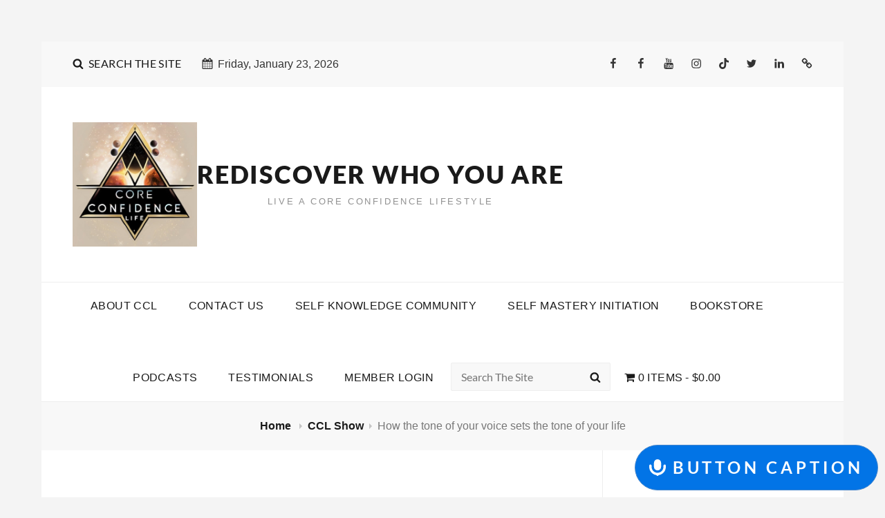

--- FILE ---
content_type: text/css
request_url: https://coreconfidencelife.com/wp-content/plugins/contacter/css/contacter.min.css?ver=1.7.8
body_size: 42342
content:
@keyframes contacter-bounce{20%,40%,60%,80%,from,to{animation-timing-function:cubic-bezier(.215,.61,.355,1)}0%{opacity:0;transform:scale3d(.3,.3,.3)}20%{transform:scale3d(1.1,1.1,1.1)}40%{transform:scale3d(.9,.9,.9)}60%{opacity:1;transform:scale3d(1.03,1.03,1.03)}80%{transform:scale3d(.97,.97,.97)}to{opacity:1;transform:scale3d(1,1,1)}}@keyframes contacter-fade{from{opacity:0}to{opacity:1}}@keyframes contacter-fade-out{from{opacity:1}to{opacity:0}}@keyframes contacter-scale{0%{transform:scale(0);opacity:0}100%{transform:scale(1);opacity:1}}@keyframes contacter-slide-tr{from{transform:translateX(-100%);opacity:0}to{transform:translateX(0);opacity:1}}@keyframes contacter-slide-tl{from{transform:translateX(100%);opacity:0}to{transform:translateX(0);opacity:1}}@keyframes contacter-slide-tt{from{transform:translateY(100%);opacity:0}to{transform:translateY(0);opacity:1}}@keyframes contacter-slide-tt{from{transform:translateY(100%);opacity:0}to{transform:translateY(0);opacity:1}}@keyframes contacter-slide-tb{from{transform:translateY(-100%);opacity:0}to{transform:translateY(0);opacity:1}}@keyframes contacter-flip-x{from{transform:perspective(400px) rotate3d(1,0,0,90deg);animation-timing-function:ease-in;opacity:0}40%{transform:perspective(400px) rotate3d(1,0,0,-20deg);animation-timing-function:ease-in}60%{transform:perspective(400px) rotate3d(1,0,0,10deg);opacity:1}80%{transform:perspective(400px) rotate3d(1,0,0,-5deg)}to{transform:perspective(400px)}}@keyframes contacter-flip-y{from{transform:perspective(400px) rotate3d(0,1,0,90deg);animation-timing-function:ease-in;opacity:0}40%{transform:perspective(400px) rotate3d(0,1,0,-20deg);animation-timing-function:ease-in}60%{transform:perspective(400px) rotate3d(0,1,0,10deg);opacity:1}80%{transform:perspective(400px) rotate3d(0,1,0,-5deg)}to{transform:perspective(400px)}}@keyframes contacter-rotate{from{transform-origin:center;transform:rotate3d(0,0,1,-200deg);opacity:0}to{transform-origin:center;transform:translate3d(0,0,0);opacity:1}}@keyframes contacter-wobble{from{transform:scale3d(1,1,1)}10%,20%{transform:scale3d(.9,.9,.9) rotate3d(0,0,1,-3deg)}30%,50%,70%,90%{transform:scale3d(1.1,1.1,1.1) rotate3d(0,0,1,3deg)}40%,60%,80%{transform:scale3d(1.1,1.1,1.1) rotate3d(0,0,1,-3deg)}to{transform:scale3d(1,1,1)}}@keyframes mdp-spin{from{transform:rotate(0)}to{transform:rotate(360deg)}}@keyframes mdp-contacter-countdown{from{opacity:1;transform:scale(3)}to{opacity:0;transform:scale(.5)}}.mdp-contacter-form-box{position:relative}.mdp-contacter-form-box.mdp-align-left .mdp-contacter-allow-access-box,.mdp-contacter-form-box.mdp-align-left .mdp-contacter-error-box,.mdp-contacter-form-box.mdp-align-left .mdp-contacter-mic-access-err-box,.mdp-contacter-form-box.mdp-align-left .mdp-contacter-recording-box,.mdp-contacter-form-box.mdp-align-left .mdp-contacter-reset-box,.mdp-contacter-form-box.mdp-align-left .mdp-contacter-send-box,.mdp-contacter-form-box.mdp-align-left .mdp-contacter-start-box,.mdp-contacter-form-box.mdp-align-left .mdp-contacter-thanks-box{flex-direction:column;align-items:flex-start;text-align:left}.mdp-contacter-form-box.mdp-align-center .mdp-contacter-allow-access-box,.mdp-contacter-form-box.mdp-align-center .mdp-contacter-error-box,.mdp-contacter-form-box.mdp-align-center .mdp-contacter-mic-access-err-box,.mdp-contacter-form-box.mdp-align-center .mdp-contacter-recording-box,.mdp-contacter-form-box.mdp-align-center .mdp-contacter-reset-box,.mdp-contacter-form-box.mdp-align-center .mdp-contacter-send-box,.mdp-contacter-form-box.mdp-align-center .mdp-contacter-start-box,.mdp-contacter-form-box.mdp-align-center .mdp-contacter-thanks-box{flex-direction:column;align-items:center;text-align:center}.mdp-contacter-form-box.mdp-align-right .mdp-contacter-allow-access-box,.mdp-contacter-form-box.mdp-align-right .mdp-contacter-error-box,.mdp-contacter-form-box.mdp-align-right .mdp-contacter-mic-access-err-box,.mdp-contacter-form-box.mdp-align-right .mdp-contacter-recording-box,.mdp-contacter-form-box.mdp-align-right .mdp-contacter-reset-box,.mdp-contacter-form-box.mdp-align-right .mdp-contacter-send-box,.mdp-contacter-form-box.mdp-align-right .mdp-contacter-start-box,.mdp-contacter-form-box.mdp-align-right .mdp-contacter-thanks-box{flex-direction:column;align-items:flex-end;text-align:right}.mdp-contacter-form-box.mdp-busy>div{opacity:.5}.mdp-contacter-form-box.mdp-busy:before{content:"";position:absolute;top:0;left:0;right:0;bottom:0;opacity:.01;background:#fff;z-index:1}.mdp-contacter-form-box.mdp-busy:after{content:"";position:absolute;width:30px;height:30px;margin-left:-15px;margin-top:-15px;top:50%;left:50%;background-image:url("data:image/svg+xml,%3C%3Fxml version='1.0' encoding='iso-8859-1'%3F%3E%3Csvg version='1.1' xmlns='http://www.w3.org/2000/svg' xmlns:xlink='http://www.w3.org/1999/xlink' x='0px' y='0px' viewBox='0 0 512 512' style='enable-background:new 0 0 512 512;' xml:space='preserve'%3E%3Cpath d='M493.815,70.629c-11.001-1.003-20.73,7.102-21.733,18.102l-2.65,29.069C424.473,47.194,346.429,0,256,0 C158.719,0,72.988,55.522,30.43,138.854c-5.024,9.837-1.122,21.884,8.715,26.908c9.839,5.024,21.884,1.123,26.908-8.715 C102.07,86.523,174.397,40,256,40c74.377,0,141.499,38.731,179.953,99.408l-28.517-20.367c-8.989-6.419-21.48-4.337-27.899,4.651 c-6.419,8.989-4.337,21.479,4.651,27.899l86.475,61.761c12.674,9.035,30.155,0.764,31.541-14.459l9.711-106.53 C512.919,81.362,504.815,71.632,493.815,70.629z'/%3E%3Cpath d='M472.855,346.238c-9.838-5.023-21.884-1.122-26.908,8.715C409.93,425.477,337.603,472,256,472 c-74.377,0-141.499-38.731-179.953-99.408l28.517,20.367c8.989,6.419,21.479,4.337,27.899-4.651 c6.419-8.989,4.337-21.479-4.651-27.899l-86.475-61.761c-12.519-8.944-30.141-0.921-31.541,14.459l-9.711,106.53 c-1.003,11,7.102,20.73,18.101,21.733c11.014,1.001,20.731-7.112,21.733-18.102l2.65-29.069C87.527,464.806,165.571,512,256,512 c97.281,0,183.012-55.522,225.57-138.854C486.594,363.309,482.692,351.262,472.855,346.238z'/%3E%3C/svg%3E%0A");background-size:contain;background-position:center center;background-repeat:no-repeat;animation-name:mdp-spin;animation-duration:3s;animation-iteration-count:infinite;animation-timing-function:linear}.mdp-contacter-form-box .mdp-contacter-allow-access-box,.mdp-contacter-form-box .mdp-contacter-countdown-box,.mdp-contacter-form-box .mdp-contacter-error-box,.mdp-contacter-form-box .mdp-contacter-mic-access-err-box,.mdp-contacter-form-box .mdp-contacter-recording-box,.mdp-contacter-form-box .mdp-contacter-reset-box,.mdp-contacter-form-box .mdp-contacter-send-box,.mdp-contacter-form-box .mdp-contacter-start-box,.mdp-contacter-form-box .mdp-contacter-thanks-box{display:none}.mdp-contacter-form-box.mdp-step-allow-access .mdp-contacter-allow-access-box,.mdp-contacter-form-box.mdp-step-countdown .mdp-contacter-countdown-box,.mdp-contacter-form-box.mdp-step-error .mdp-contacter-error-box,.mdp-contacter-form-box.mdp-step-mic-access-err .mdp-contacter-mic-access-err-box,.mdp-contacter-form-box.mdp-step-recording .mdp-contacter-recording-box,.mdp-contacter-form-box.mdp-step-reset .mdp-contacter-reset-box,.mdp-contacter-form-box.mdp-step-send .mdp-contacter-send-box,.mdp-contacter-form-box.mdp-step-start .mdp-contacter-start-box,.mdp-contacter-form-box.mdp-step-thanks .mdp-contacter-thanks-box{display:flex}.mdp-contacter-form-box.mdp-align-none.mdp-step-allow-access .mdp-contacter-allow-access-box,.mdp-contacter-form-box.mdp-align-none.mdp-step-countdown .mdp-contacter-countdown-box,.mdp-contacter-form-box.mdp-align-none.mdp-step-error .mdp-contacter-error-box,.mdp-contacter-form-box.mdp-align-none.mdp-step-mic-access-err .mdp-contacter-mic-access-err-box,.mdp-contacter-form-box.mdp-align-none.mdp-step-recording .mdp-contacter-recording-box,.mdp-contacter-form-box.mdp-align-none.mdp-step-reset .mdp-contacter-reset-box,.mdp-contacter-form-box.mdp-align-none.mdp-step-send .mdp-contacter-send-box,.mdp-contacter-form-box.mdp-align-none.mdp-step-start .mdp-contacter-start-box,.mdp-contacter-form-box.mdp-align-none.mdp-step-thanks .mdp-contacter-thanks-box{display:block}.mdp-contacter-form-box .mdp-speak-now-btns button{text-decoration:none}.mdp-contacter-form-box .mdp-contacter-countdown-box{justify-content:center;align-items:center}.mdp-contacter-form-box .mdp-contacter-countdown-box .mdp-contacter-countdown-box--counter{font-size:4rem;font-weight:700;padding:2rem 0}.mdp-contacter-form-box .mdp-contacter-countdown-box .mdp-contacter-countdown-box--counter.mdp-contacter-countdown-run{animation-name:mdp-contacter-countdown;animation-duration:1s;animation-iteration-count:infinite}.mdp-contacter-form-box.mdp-step-allow-access .mdp-contacter-allow-access-box{animation-duration:1s;animation-name:contacter-fade;animation-fill-mode:both}@keyframes spin{from{transform:rotateZ(0)}to{transform:rotateZ(1turn)}}.mdp-contacter-player-box.green-audio-player{width:100%;min-width:300px;height:56px;box-shadow:0 4px 16px 0 rgba(0,0,0,.07);display:flex;justify-content:space-between;align-items:center;padding:36px;-webkit-user-select:none;-moz-user-select:none;user-select:none;background-color:#fff;border-radius:8px;box-sizing:border-box}.mdp-contacter-player-box.green-audio-player img,.mdp-contacter-player-box.green-audio-player svg{display:block}.mdp-contacter-player-box.green-audio-player .play-pause-btn{display:none;cursor:pointer}.mdp-contacter-player-box.green-audio-player .play-pause-btn svg{width:12px}.mdp-contacter-player-box.green-audio-player .loading .loading__spinner{width:16px;height:16px;border:2px solid #b0b0b0;border-right-color:transparent;border-radius:50%;animation:spin .4s linear infinite}.mdp-contacter-player-box.green-audio-player .slider{flex-grow:1;background-color:#d8d8d8;cursor:pointer;position:relative}.mdp-contacter-player-box.green-audio-player .slider .gap-progress{background-color:#0274e6;border-radius:inherit;position:absolute;pointer-events:none}.mdp-contacter-player-box.green-audio-player .slider .gap-progress .pin{height:16px;width:16px;border-radius:8px;background-color:#0274e6;position:absolute;pointer-events:all;box-shadow:0 1px 1px 0 rgba(0,0,0,.32)}.mdp-contacter-player-box.green-audio-player .slider .gap-progress .pin::after{content:"";display:block;background:rgba(0,0,0,0);width:200%;height:200%;margin-left:-50%;margin-top:-50%;border-radius:50%}.mdp-contacter-player-box.green-audio-player .controls{font-family:Roboto,sans-serif;font-size:16px;line-height:18px;color:#55606e;display:flex;flex-grow:1;justify-content:space-between;align-items:center;margin-left:24px;margin-right:24px}.mdp-contacter-player-box.green-audio-player .controls .controls__slider{margin-left:16px;margin-right:16px;border-radius:2px;height:4px}.mdp-contacter-player-box.green-audio-player .controls .controls__slider .controls__progress{width:0;height:100%}.mdp-contacter-player-box.green-audio-player .controls .controls__slider .controls__progress .progress__pin{right:-8px;top:-6px}.mdp-contacter-player-box.green-audio-player .controls span{cursor:default}.mdp-contacter-player-box.green-audio-player .volume{position:relative}.mdp-contacter-player-box.green-audio-player .volume .volume__button{cursor:pointer}.mdp-contacter-player-box.green-audio-player .volume .volume__button svg{width:16px}.mdp-contacter-player-box.green-audio-player .volume .volume__button.open path{fill:#0274e6}.mdp-contacter-player-box.green-audio-player .volume .volume__controls{width:30px;height:135px;background-color:rgba(0,0,0,.62);border-radius:7px;position:absolute;left:-3px;bottom:52px;flex-direction:column;align-items:center;display:flex;z-index:2}.mdp-contacter-player-box.green-audio-player .volume .volume__controls.hidden{display:none}.mdp-contacter-player-box.green-audio-player .volume .volume__controls.top{bottom:52px;left:-3px}.mdp-contacter-player-box.green-audio-player .volume .volume__controls.middle{bottom:-54px;left:54px}.mdp-contacter-player-box.green-audio-player .volume .volume__controls.bottom{bottom:-164px;left:-3px}.mdp-contacter-player-box.green-audio-player .volume .volume__controls .volume__slider{margin-top:12px;margin-bottom:12px;width:6px;border-radius:3px}.mdp-contacter-player-box.green-audio-player .volume .volume__controls .volume__slider .volume__progress{bottom:0;height:100%;width:6px}.mdp-contacter-player-box.green-audio-player .volume .volume__controls .volume__slider .volume__progress .volume__pin{left:-5px;top:-8px}.mdp-contacter-player-box.green-audio-player .download{display:none;margin-left:16px;cursor:pointer}.mdp-contacter-fbutton-overlay{display:none;position:fixed;top:0;left:0;right:0;bottom:0;z-index:999}.mdp-contacter-fbutton-overlay .mdp-contacter-modal-wrap{animation-iteration-count:1;animation-direction:normal;animation-fill-mode:both;animation-delay:.4s;width:100%;height:100%}.mdp-contacter-fbutton-overlay.mdp-contacter-modal-animation-bounce .mdp-contacter-modal-wrap{animation-name:contacter-bounce;animation-duration:.6s}.mdp-contacter-fbutton-overlay.mdp-contacter-modal-animation-fade .mdp-contacter-modal-wrap{animation-name:contacter-fade;animation-duration:.6s}.mdp-contacter-fbutton-overlay.mdp-contacter-modal-animation-flip-x .mdp-contacter-modal-wrap{animation-name:contacter-flip-x;animation-duration:.8s;backface-visibility:visible!important}.mdp-contacter-fbutton-overlay.mdp-contacter-modal-animation-flip-y .mdp-contacter-modal-wrap{animation-name:contacter-flip-y;animation-duration:.8s;backface-visibility:visible!important}.mdp-contacter-fbutton-overlay.mdp-contacter-modal-animation-scale .mdp-contacter-modal-wrap{animation-name:contacter-scale;animation-duration:.4s}.mdp-contacter-fbutton-overlay.mdp-contacter-modal-animation-slide-tr .mdp-contacter-modal-wrap{animation-name:contacter-slide-tr;animation-duration:.4s}.mdp-contacter-fbutton-overlay.mdp-contacter-modal-animation-slide-tl .mdp-contacter-modal-wrap{animation-name:contacter-slide-tl;animation-duration:.4s}.mdp-contacter-fbutton-overlay.mdp-contacter-modal-animation-slide-tt .mdp-contacter-modal-wrap{animation-name:contacter-slide-tt;animation-duration:.4s}.mdp-contacter-fbutton-overlay.mdp-contacter-modal-animation-slide-tb .mdp-contacter-modal-wrap{animation-name:contacter-slide-tb;animation-duration:.4s}.mdp-contacter-fbutton-overlay.mdp-contacter-modal-animation-rotate .mdp-contacter-modal-wrap{animation-name:contacter-rotate;animation-duration:.8s}.mdp-contacter-fbutton-overlay.mdp-contacter-modal-animation-wobble .mdp-contacter-modal-wrap{animation-name:contacter-wobble;animation-duration:.5s;backface-visibility:visible!important}.mdp-contacter-fbutton-overlay .mdp-contacter-fbutton-modal{left:50%;top:50%;transform:translate(-50%,-50%);position:absolute;padding:48px;width:480px;max-width:480px}@media (max-width:480px){.mdp-contacter-fbutton-overlay .mdp-contacter-fbutton-modal{width:100%}}.mdp-contacter-fbutton-overlay .mdp-contacter-fbutton-modal h1,.mdp-contacter-fbutton-overlay .mdp-contacter-fbutton-modal h2,.mdp-contacter-fbutton-overlay .mdp-contacter-fbutton-modal h3,.mdp-contacter-fbutton-overlay .mdp-contacter-fbutton-modal h4,.mdp-contacter-fbutton-overlay .mdp-contacter-fbutton-modal h5,.mdp-contacter-fbutton-overlay .mdp-contacter-fbutton-modal h6{padding:0 0 12px 0;margin:0}.mdp-contacter-fbutton-overlay .mdp-contacter-fbutton-modal div.mdp-contacter-start-box div:first-child{padding-top:0}.mdp-contacter-fbutton-overlay .mdp-contacter-fbutton-modal div.mdp-contacter-start-box div:last-child{padding-bottom:0}.mdp-contacter-fbutton-overlay .mdp-contacter-fbutton-modal button.mdp-contacter-close{cursor:pointer;position:absolute;right:18px;top:18px;width:32px;height:32px;opacity:.3;z-index:1;transition:.8s;transform-origin:center center;transform:scale(.75);padding:0;margin:0;display:flex;background:0 0;border-radius:3px;border:none}.mdp-contacter-fbutton-overlay .mdp-contacter-fbutton-modal button.mdp-contacter-close:hover{opacity:1;transform:scale(1);background:0 0;box-shadow:none}.mdp-contacter-fbutton-overlay .mdp-contacter-fbutton-modal button.mdp-contacter-close:focus{opacity:1;transform:scale(1);background:0 0;outline:0;box-shadow:0 0 0 2px #fff,0 0 0 4px #ccc}.mdp-contacter-fbutton-overlay .mdp-contacter-fbutton-modal button.mdp-contacter-close:after,.mdp-contacter-fbutton-overlay .mdp-contacter-fbutton-modal button.mdp-contacter-close:before{position:absolute;left:15px;top:0;content:" ";height:33px;width:2px;background-color:#333}.mdp-contacter-fbutton-overlay .mdp-contacter-fbutton-modal button.mdp-contacter-close:before{transform:rotate(45deg)}.mdp-contacter-fbutton-overlay .mdp-contacter-fbutton-modal button.mdp-contacter-close:after{transform:rotate(-45deg)}.mdp-contacter-reverse .mdp-contacter-fbutton-overlay{animation-delay:0s;animation-duration:.6s;animation-name:contacter-fade-out}.mdp-contacter-reverse .mdp-contacter-fbutton-overlay .mdp-contacter-modal-wrap{animation-name:contacter-fade-out;animation-delay:0s;animation-duration:.4s}.mdp-contacter-before-txt{padding:12px 0}.mdp-contacter-after-txt{padding:12px 0}.mdp-contacter-recording-animation{width:100%}.mdp-contacter-recording-animation canvas{max-width:384px;width:100%}.mdp-contacter-error{border:1px solid #f24c00;border-radius:.5rem;padding:1.5rem;color:#f24c00;font-size:smaller;margin:1rem 0}.mdp-contacter-send-box form{width:100%}.form-group{padding-top:12px}.form-wrap label{font-size:15px}.fb-checkbox{display:flex;align-items:center}.fb-radio{display:flex;align-items:center}.form-control{width:100%!important;border:1px solid #ccc!important}.fb-text.field-mdpCurrentURL-preview,.fb-text.field-mdpUserDetails-preview{display:none}.rendered-form .field-mdpCurrentURL,.rendered-form .field-mdpUserDetails{display:none}.frmb-control .input-control-14:before,.frmb-control .input-control-15:before{content:"";background-image:url("data:image/svg+xml,%3Csvg enable-background='new 0 0 512 512' height='512' viewBox='0 0 512 512' width='512' xmlns='http://www.w3.org/2000/svg'%3E%3Cpath fill='%230274e6' d='m256 0c-141.159 0-256 114.841-256 256s114.841 256 256 256 256-114.841 256-256-114.841-256-256-256zm0 482c-124.617 0-226-101.383-226-226s101.383-226 226-226 226 101.383 226 226-101.383 226-226 226z'/%3E%3Cpath fill='%230274e6' d='m256 270c57.897 0 105-47.103 105-105s-47.103-105-105-105-105 47.103-105 105 47.103 105 105 105zm0-180c41.355 0 75 33.645 75 75s-33.645 75-75 75-75-33.645-75-75 33.645-75 75-75z'/%3E%3Cpath fill='%230274e6' d='m424.649 335.443c-19.933-22.525-48.6-35.443-78.649-35.443h-180c-30.049 0-58.716 12.918-78.649 35.443l-7.11 8.035 5.306 9.325c34.817 61.187 100.131 99.197 170.453 99.197s135.636-38.01 170.454-99.198l5.306-9.325zm-168.649 86.557c-55.736 0-107.761-28.197-138.383-74.295 13.452-11.352 30.579-17.705 48.383-17.705h180c17.804 0 34.931 6.353 48.383 17.705-30.622 46.098-82.647 74.295-138.383 74.295z'/%3E%3C/svg%3E");height:16px;width:16px;background-size:contain;background-repeat:no-repeat;background-position:center center}.frmb-control .input-control-14:before{background-image:url("data:image/svg+xml,%3C%3Fxml version='1.0' encoding='iso-8859-1'%3F%3E%3Csvg version='1.1' id='Capa_1' xmlns='http://www.w3.org/2000/svg' xmlns:xlink='http://www.w3.org/1999/xlink' x='0px' y='0px' viewBox='0 0 511.997 511.997' style='enable-background:new 0 0 511.997 511.997;' xml:space='preserve'%3E%3Cpath fill='%230274e6' d='M211.26,389.24l-60.331,60.331c-25.012,25.012-65.517,25.012-90.508,0.005c-24.996-24.996-24.996-65.505-0.005-90.496 l120.683-120.683c24.991-24.992,65.5-24.992,90.491,0c8.331,8.331,21.839,8.331,30.17,0c8.331-8.331,8.331-21.839,0-30.17 c-41.654-41.654-109.177-41.654-150.831,0L30.247,328.909c-41.654,41.654-41.654,109.177,0,150.831 c41.649,41.676,109.177,41.676,150.853,0l60.331-60.331c8.331-8.331,8.331-21.839,0-30.17S219.591,380.909,211.26,389.24z'/%3E%3Cpath fill='%230274e6' d='M479.751,30.24c-41.654-41.654-109.199-41.654-150.853,0l-72.384,72.384c-8.331,8.331-8.331,21.839,0,30.17 c8.331,8.331,21.839,8.331,30.17,0l72.384-72.384c24.991-24.992,65.521-24.992,90.513,0c24.991,24.991,24.991,65.5,0,90.491 L316.845,283.638c-24.992,24.992-65.5,24.992-90.491,0c-8.331-8.331-21.839-8.331-30.17,0s-8.331,21.839,0,30.17 c41.654,41.654,109.177,41.654,150.831,0l132.736-132.736C521.405,139.418,521.405,71.894,479.751,30.24z'/%3E%3C/svg%3E%0A")}.mdp-contacter-skip-btn-box,.mdp-contacter-start-btn-box{display:flex}.mdp-contacter-skip-btn-box.mdp-entrance-bounce,.mdp-contacter-start-btn-box.mdp-entrance-bounce{animation-fill-mode:both;animation-name:contacter-bounce;animation-duration:.6s}.mdp-contacter-skip-btn-box.mdp-entrance-fade,.mdp-contacter-start-btn-box.mdp-entrance-fade{animation-fill-mode:both;animation-name:contacter-fade;animation-duration:.6s}.mdp-contacter-skip-btn-box.mdp-entrance-flip-x,.mdp-contacter-start-btn-box.mdp-entrance-flip-x{animation-fill-mode:both;animation-name:contacter-flip-x;animation-duration:.8s;backface-visibility:visible!important}.mdp-contacter-skip-btn-box.mdp-entrance-flip-y,.mdp-contacter-start-btn-box.mdp-entrance-flip-y{animation-fill-mode:both;animation-name:contacter-flip-y;animation-duration:.8s;backface-visibility:visible!important}.mdp-contacter-skip-btn-box.mdp-entrance-scale,.mdp-contacter-start-btn-box.mdp-entrance-scale{animation-fill-mode:both;animation-name:contacter-scale;animation-duration:.4s}.mdp-contacter-skip-btn-box.mdp-entrance-wobble,.mdp-contacter-start-btn-box.mdp-entrance-wobble{animation-fill-mode:both;animation-name:contacter-wobble;animation-duration:.5s;backface-visibility:visible!important}.mdp-contacter-skip-btn-box.mdp-entrance-rotate,.mdp-contacter-start-btn-box.mdp-entrance-rotate{animation-fill-mode:both;animation-name:contacter-rotate;animation-duration:.8s}.mdp-contacter-skip-btn-box.mdp-hover-bounce button:hover span,.mdp-contacter-skip-btn-box.mdp-hover-fade button:hover span,.mdp-contacter-skip-btn-box.mdp-hover-flip-x button:hover span,.mdp-contacter-skip-btn-box.mdp-hover-flip-y button:hover span,.mdp-contacter-skip-btn-box.mdp-hover-rotate button:hover span,.mdp-contacter-skip-btn-box.mdp-hover-scale button:hover span,.mdp-contacter-skip-btn-box.mdp-hover-wobble button:hover span,.mdp-contacter-start-btn-box.mdp-hover-bounce button:hover span,.mdp-contacter-start-btn-box.mdp-hover-fade button:hover span,.mdp-contacter-start-btn-box.mdp-hover-flip-x button:hover span,.mdp-contacter-start-btn-box.mdp-hover-flip-y button:hover span,.mdp-contacter-start-btn-box.mdp-hover-rotate button:hover span,.mdp-contacter-start-btn-box.mdp-hover-scale button:hover span,.mdp-contacter-start-btn-box.mdp-hover-wobble button:hover span{animation-fill-mode:both}.mdp-contacter-skip-btn-box.mdp-hover-bounce button:hover span:nth-child(2),.mdp-contacter-skip-btn-box.mdp-hover-fade button:hover span:nth-child(2),.mdp-contacter-skip-btn-box.mdp-hover-flip-x button:hover span:nth-child(2),.mdp-contacter-skip-btn-box.mdp-hover-flip-y button:hover span:nth-child(2),.mdp-contacter-skip-btn-box.mdp-hover-rotate button:hover span:nth-child(2),.mdp-contacter-skip-btn-box.mdp-hover-scale button:hover span:nth-child(2),.mdp-contacter-skip-btn-box.mdp-hover-wobble button:hover span:nth-child(2),.mdp-contacter-start-btn-box.mdp-hover-bounce button:hover span:nth-child(2),.mdp-contacter-start-btn-box.mdp-hover-fade button:hover span:nth-child(2),.mdp-contacter-start-btn-box.mdp-hover-flip-x button:hover span:nth-child(2),.mdp-contacter-start-btn-box.mdp-hover-flip-y button:hover span:nth-child(2),.mdp-contacter-start-btn-box.mdp-hover-rotate button:hover span:nth-child(2),.mdp-contacter-start-btn-box.mdp-hover-scale button:hover span:nth-child(2),.mdp-contacter-start-btn-box.mdp-hover-wobble button:hover span:nth-child(2){animation-delay:.1s}.mdp-contacter-skip-btn-box.mdp-hover-bounce button:hover span,.mdp-contacter-start-btn-box.mdp-hover-bounce button:hover span{animation-name:contacter-bounce;animation-duration:.6s}.mdp-contacter-skip-btn-box.mdp-hover-fade button:hover span,.mdp-contacter-start-btn-box.mdp-hover-fade button:hover span{animation-name:contacter-fade;animation-duration:.6s}.mdp-contacter-skip-btn-box.mdp-hover-flip-x button:hover span,.mdp-contacter-start-btn-box.mdp-hover-flip-x button:hover span{animation-name:contacter-flip-x;animation-duration:.8s;backface-visibility:visible!important}.mdp-contacter-skip-btn-box.mdp-hover-flip-y button:hover span,.mdp-contacter-start-btn-box.mdp-hover-flip-y button:hover span{animation-name:contacter-flip-y;animation-duration:.8s;backface-visibility:visible!important}.mdp-contacter-skip-btn-box.mdp-hover-scale button:hover span,.mdp-contacter-start-btn-box.mdp-hover-scale button:hover span{animation-name:contacter-scale;animation-duration:.4s}.mdp-contacter-skip-btn-box.mdp-hover-rotate button:hover span,.mdp-contacter-start-btn-box.mdp-hover-rotate button:hover span{animation-name:contacter-rotate;animation-duration:.5s}.mdp-contacter-skip-btn-box.mdp-hover-wobble button:hover span,.mdp-contacter-start-btn-box.mdp-hover-wobble button:hover span{animation-name:contacter-wobble;animation-duration:.5s;backface-visibility:visible!important}.mdp-contacter-skip-btn-box .mdp-contacter-skip-btn,.mdp-contacter-skip-btn-box .mdp-contacter-start-btn,.mdp-contacter-start-btn-box .mdp-contacter-skip-btn,.mdp-contacter-start-btn-box .mdp-contacter-start-btn{display:flex;align-items:center;text-decoration:none}.mdp-contacter-skip-btn-box .mdp-contacter-skip-btn .mdp-contacter-skip-btn-icon,.mdp-contacter-skip-btn-box .mdp-contacter-skip-btn .mdp-contacter-start-btn-icon,.mdp-contacter-skip-btn-box .mdp-contacter-start-btn .mdp-contacter-skip-btn-icon,.mdp-contacter-skip-btn-box .mdp-contacter-start-btn .mdp-contacter-start-btn-icon,.mdp-contacter-start-btn-box .mdp-contacter-skip-btn .mdp-contacter-skip-btn-icon,.mdp-contacter-start-btn-box .mdp-contacter-skip-btn .mdp-contacter-start-btn-icon,.mdp-contacter-start-btn-box .mdp-contacter-start-btn .mdp-contacter-skip-btn-icon,.mdp-contacter-start-btn-box .mdp-contacter-start-btn .mdp-contacter-start-btn-icon{display:flex;align-self:center}.mdp-contacter-skip-btn-box .mdp-contacter-skip-btn.mdp-icon-position-before,.mdp-contacter-skip-btn-box .mdp-contacter-start-btn.mdp-icon-position-before,.mdp-contacter-start-btn-box .mdp-contacter-skip-btn.mdp-icon-position-before,.mdp-contacter-start-btn-box .mdp-contacter-start-btn.mdp-icon-position-before{flex-direction:row}.mdp-contacter-skip-btn-box .mdp-contacter-skip-btn.mdp-icon-position-before>span:nth-child(2),.mdp-contacter-skip-btn-box .mdp-contacter-start-btn.mdp-icon-position-before>span:nth-child(2),.mdp-contacter-start-btn-box .mdp-contacter-skip-btn.mdp-icon-position-before>span:nth-child(2),.mdp-contacter-start-btn-box .mdp-contacter-start-btn.mdp-icon-position-before>span:nth-child(2){padding-top:0!important;padding-right:0!important;padding-bottom:0!important}.mdp-contacter-skip-btn-box .mdp-contacter-skip-btn.mdp-icon-position-after,.mdp-contacter-skip-btn-box .mdp-contacter-start-btn.mdp-icon-position-after,.mdp-contacter-start-btn-box .mdp-contacter-skip-btn.mdp-icon-position-after,.mdp-contacter-start-btn-box .mdp-contacter-start-btn.mdp-icon-position-after{flex-direction:row-reverse}.mdp-contacter-skip-btn-box .mdp-contacter-skip-btn.mdp-icon-position-after>span:nth-child(2),.mdp-contacter-skip-btn-box .mdp-contacter-start-btn.mdp-icon-position-after>span:nth-child(2),.mdp-contacter-start-btn-box .mdp-contacter-skip-btn.mdp-icon-position-after>span:nth-child(2),.mdp-contacter-start-btn-box .mdp-contacter-start-btn.mdp-icon-position-after>span:nth-child(2){padding-top:0!important;padding-bottom:0!important;padding-left:0!important}.mdp-contacter-skip-btn-box .mdp-contacter-skip-btn.mdp-icon-position-above,.mdp-contacter-skip-btn-box .mdp-contacter-start-btn.mdp-icon-position-above,.mdp-contacter-start-btn-box .mdp-contacter-skip-btn.mdp-icon-position-above,.mdp-contacter-start-btn-box .mdp-contacter-start-btn.mdp-icon-position-above{flex-direction:column}.mdp-contacter-skip-btn-box .mdp-contacter-skip-btn.mdp-icon-position-above>span:nth-child(2),.mdp-contacter-skip-btn-box .mdp-contacter-start-btn.mdp-icon-position-above>span:nth-child(2),.mdp-contacter-start-btn-box .mdp-contacter-skip-btn.mdp-icon-position-above>span:nth-child(2),.mdp-contacter-start-btn-box .mdp-contacter-start-btn.mdp-icon-position-above>span:nth-child(2){padding-right:0!important;padding-bottom:0!important;padding-left:0!important}.mdp-contacter-skip-btn-box .mdp-contacter-skip-btn.mdp-icon-position-bellow,.mdp-contacter-skip-btn-box .mdp-contacter-start-btn.mdp-icon-position-bellow,.mdp-contacter-start-btn-box .mdp-contacter-skip-btn.mdp-icon-position-bellow,.mdp-contacter-start-btn-box .mdp-contacter-start-btn.mdp-icon-position-bellow{flex-direction:column-reverse}.mdp-contacter-skip-btn-box .mdp-contacter-skip-btn.mdp-icon-position-bellow>span:nth-child(2),.mdp-contacter-skip-btn-box .mdp-contacter-start-btn.mdp-icon-position-bellow>span:nth-child(2),.mdp-contacter-start-btn-box .mdp-contacter-skip-btn.mdp-icon-position-bellow>span:nth-child(2),.mdp-contacter-start-btn-box .mdp-contacter-start-btn.mdp-icon-position-bellow>span:nth-child(2){padding-top:0!important;padding-right:0!important;padding-left:0!important}.mdp-contacter-reset-box.mdp-entrance-bounce,.mdp-send-btns.mdp-entrance-bounce,.mdp-speak-now-btns.mdp-entrance-bounce{animation-fill-mode:both;animation-name:contacter-bounce;animation-duration:.6s}.mdp-contacter-reset-box.mdp-entrance-fade,.mdp-send-btns.mdp-entrance-fade,.mdp-speak-now-btns.mdp-entrance-fade{animation-fill-mode:both;animation-name:contacter-fade;animation-duration:.6s}.mdp-contacter-reset-box.mdp-entrance-flip-x,.mdp-send-btns.mdp-entrance-flip-x,.mdp-speak-now-btns.mdp-entrance-flip-x{animation-fill-mode:both;animation-name:contacter-flip-x;animation-duration:.8s;backface-visibility:visible!important}.mdp-contacter-reset-box.mdp-entrance-flip-y,.mdp-send-btns.mdp-entrance-flip-y,.mdp-speak-now-btns.mdp-entrance-flip-y{animation-fill-mode:both;animation-name:contacter-flip-y;animation-duration:.8s;backface-visibility:visible!important}.mdp-contacter-reset-box.mdp-entrance-scale,.mdp-send-btns.mdp-entrance-scale,.mdp-speak-now-btns.mdp-entrance-scale{animation-fill-mode:both;animation-name:contacter-scale;animation-duration:.4s}.mdp-contacter-reset-box.mdp-entrance-wobble,.mdp-send-btns.mdp-entrance-wobble,.mdp-speak-now-btns.mdp-entrance-wobble{animation-fill-mode:both;animation-name:contacter-wobble;animation-duration:.5s;backface-visibility:visible!important}.mdp-contacter-reset-box.mdp-entrance-rotate,.mdp-send-btns.mdp-entrance-rotate,.mdp-speak-now-btns.mdp-entrance-rotate{animation-fill-mode:both;animation-name:contacter-rotate;animation-duration:.8s}.mdp-contacter-reset-box.mdp-hover-bounce button:hover span,.mdp-contacter-reset-box.mdp-hover-fade button:hover span,.mdp-contacter-reset-box.mdp-hover-flip-x button:hover span,.mdp-contacter-reset-box.mdp-hover-flip-y button:hover span,.mdp-contacter-reset-box.mdp-hover-rotate button:hover span,.mdp-contacter-reset-box.mdp-hover-scale button:hover span,.mdp-contacter-reset-box.mdp-hover-wobble button:hover span,.mdp-send-btns.mdp-hover-bounce button:hover span,.mdp-send-btns.mdp-hover-fade button:hover span,.mdp-send-btns.mdp-hover-flip-x button:hover span,.mdp-send-btns.mdp-hover-flip-y button:hover span,.mdp-send-btns.mdp-hover-rotate button:hover span,.mdp-send-btns.mdp-hover-scale button:hover span,.mdp-send-btns.mdp-hover-wobble button:hover span,.mdp-speak-now-btns.mdp-hover-bounce button:hover span,.mdp-speak-now-btns.mdp-hover-fade button:hover span,.mdp-speak-now-btns.mdp-hover-flip-x button:hover span,.mdp-speak-now-btns.mdp-hover-flip-y button:hover span,.mdp-speak-now-btns.mdp-hover-rotate button:hover span,.mdp-speak-now-btns.mdp-hover-scale button:hover span,.mdp-speak-now-btns.mdp-hover-wobble button:hover span{animation-fill-mode:both}.mdp-contacter-reset-box.mdp-hover-bounce button:hover span:nth-child(2),.mdp-contacter-reset-box.mdp-hover-fade button:hover span:nth-child(2),.mdp-contacter-reset-box.mdp-hover-flip-x button:hover span:nth-child(2),.mdp-contacter-reset-box.mdp-hover-flip-y button:hover span:nth-child(2),.mdp-contacter-reset-box.mdp-hover-rotate button:hover span:nth-child(2),.mdp-contacter-reset-box.mdp-hover-scale button:hover span:nth-child(2),.mdp-contacter-reset-box.mdp-hover-wobble button:hover span:nth-child(2),.mdp-send-btns.mdp-hover-bounce button:hover span:nth-child(2),.mdp-send-btns.mdp-hover-fade button:hover span:nth-child(2),.mdp-send-btns.mdp-hover-flip-x button:hover span:nth-child(2),.mdp-send-btns.mdp-hover-flip-y button:hover span:nth-child(2),.mdp-send-btns.mdp-hover-rotate button:hover span:nth-child(2),.mdp-send-btns.mdp-hover-scale button:hover span:nth-child(2),.mdp-send-btns.mdp-hover-wobble button:hover span:nth-child(2),.mdp-speak-now-btns.mdp-hover-bounce button:hover span:nth-child(2),.mdp-speak-now-btns.mdp-hover-fade button:hover span:nth-child(2),.mdp-speak-now-btns.mdp-hover-flip-x button:hover span:nth-child(2),.mdp-speak-now-btns.mdp-hover-flip-y button:hover span:nth-child(2),.mdp-speak-now-btns.mdp-hover-rotate button:hover span:nth-child(2),.mdp-speak-now-btns.mdp-hover-scale button:hover span:nth-child(2),.mdp-speak-now-btns.mdp-hover-wobble button:hover span:nth-child(2){animation-delay:.1s}.mdp-contacter-reset-box.mdp-hover-bounce button:hover span,.mdp-send-btns.mdp-hover-bounce button:hover span,.mdp-speak-now-btns.mdp-hover-bounce button:hover span{animation-name:contacter-bounce;animation-duration:.6s}.mdp-contacter-reset-box.mdp-hover-fade button:hover span,.mdp-send-btns.mdp-hover-fade button:hover span,.mdp-speak-now-btns.mdp-hover-fade button:hover span{animation-name:contacter-fade;animation-duration:.6s}.mdp-contacter-reset-box.mdp-hover-flip-x button:hover span,.mdp-send-btns.mdp-hover-flip-x button:hover span,.mdp-speak-now-btns.mdp-hover-flip-x button:hover span{animation-name:contacter-flip-x;animation-duration:.8s;backface-visibility:visible!important}.mdp-contacter-reset-box.mdp-hover-flip-y button:hover span,.mdp-send-btns.mdp-hover-flip-y button:hover span,.mdp-speak-now-btns.mdp-hover-flip-y button:hover span{animation-name:contacter-flip-y;animation-duration:.8s;backface-visibility:visible!important}.mdp-contacter-reset-box.mdp-hover-scale button:hover span,.mdp-send-btns.mdp-hover-scale button:hover span,.mdp-speak-now-btns.mdp-hover-scale button:hover span{animation-name:contacter-scale;animation-duration:.4s}.mdp-contacter-reset-box.mdp-hover-rotate button:hover span,.mdp-send-btns.mdp-hover-rotate button:hover span,.mdp-speak-now-btns.mdp-hover-rotate button:hover span{animation-name:contacter-rotate;animation-duration:.5s}.mdp-contacter-reset-box.mdp-hover-wobble button:hover span,.mdp-send-btns.mdp-hover-wobble button:hover span,.mdp-speak-now-btns.mdp-hover-wobble button:hover span{animation-name:contacter-wobble;animation-duration:.5s;backface-visibility:visible!important}.mdp-contacter-reset-box button span,.mdp-send-btns button span,.mdp-speak-now-btns button span{display:block}.mdp-contacter-fbutton-box{position:fixed;z-index:999}.mdp-contacter-fbutton-box.top-left{top:0;left:0}.mdp-contacter-fbutton-box.top-right{top:0;right:0}.mdp-contacter-fbutton-box.left-center{top:50%;left:0;transform:translate(0,-50%)}.mdp-contacter-fbutton-box.right-center{top:50%;right:0;transform:translate(0,-50%)}.mdp-contacter-fbutton-box.bottom-left{bottom:0;left:0}.mdp-contacter-fbutton-box.bottom-center{bottom:0;left:50%;transform:translate(-50%,0)}.mdp-contacter-fbutton-box.bottom-right{bottom:0;right:0}.mdp-contacter-fbutton-box.mdp-entrance-bounce{animation-fill-mode:both;animation-name:contacter-bounce;animation-duration:.6s}.mdp-contacter-fbutton-box.mdp-entrance-fade{animation-fill-mode:both;animation-name:contacter-fade;animation-duration:.6s}.mdp-contacter-fbutton-box.mdp-entrance-flip-x{animation-fill-mode:both;animation-name:contacter-flip-x;animation-duration:.8s;backface-visibility:visible!important}.mdp-contacter-fbutton-box.mdp-entrance-flip-y{animation-fill-mode:both;animation-name:contacter-flip-y;animation-duration:.8s;backface-visibility:visible!important}.mdp-contacter-fbutton-box.mdp-entrance-scale{animation-fill-mode:both;animation-name:contacter-scale;animation-duration:.4s}.mdp-contacter-fbutton-box.mdp-entrance-wobble{animation-fill-mode:both;animation-name:contacter-wobble;animation-duration:.5s;backface-visibility:visible!important}.mdp-contacter-fbutton-box.mdp-entrance-rotate{animation-fill-mode:both;animation-name:contacter-rotate;animation-duration:.8s}.mdp-contacter-fbutton-box.mdp-hover-bounce button:hover span,.mdp-contacter-fbutton-box.mdp-hover-fade button:hover span,.mdp-contacter-fbutton-box.mdp-hover-flip-x button:hover span,.mdp-contacter-fbutton-box.mdp-hover-flip-y button:hover span,.mdp-contacter-fbutton-box.mdp-hover-rotate button:hover span,.mdp-contacter-fbutton-box.mdp-hover-scale button:hover span,.mdp-contacter-fbutton-box.mdp-hover-wobble button:hover span{animation-fill-mode:both}.mdp-contacter-fbutton-box.mdp-hover-bounce button:hover span:nth-child(2),.mdp-contacter-fbutton-box.mdp-hover-fade button:hover span:nth-child(2),.mdp-contacter-fbutton-box.mdp-hover-flip-x button:hover span:nth-child(2),.mdp-contacter-fbutton-box.mdp-hover-flip-y button:hover span:nth-child(2),.mdp-contacter-fbutton-box.mdp-hover-rotate button:hover span:nth-child(2),.mdp-contacter-fbutton-box.mdp-hover-scale button:hover span:nth-child(2),.mdp-contacter-fbutton-box.mdp-hover-wobble button:hover span:nth-child(2){animation-delay:.1s}.mdp-contacter-fbutton-box.mdp-hover-bounce button:hover span{animation-name:contacter-bounce;animation-duration:.6s}.mdp-contacter-fbutton-box.mdp-hover-fade button:hover span{animation-name:contacter-fade;animation-duration:.6s}.mdp-contacter-fbutton-box.mdp-hover-flip-x button:hover span{animation-name:contacter-flip-x;animation-duration:.8s;backface-visibility:visible!important}.mdp-contacter-fbutton-box.mdp-hover-flip-y button:hover span{animation-name:contacter-flip-y;animation-duration:.8s;backface-visibility:visible!important}.mdp-contacter-fbutton-box.mdp-hover-scale button:hover span{animation-name:contacter-scale;animation-duration:.4s}.mdp-contacter-fbutton-box.mdp-hover-rotate button:hover span{animation-name:contacter-rotate;animation-duration:.5s}.mdp-contacter-fbutton-box.mdp-hover-wobble button:hover span{animation-name:contacter-wobble;animation-duration:.5s;backface-visibility:visible!important}.mdp-contacter-fbutton-box button{display:flex;align-items:center;outline:0}.mdp-contacter-fbutton-box button:focus,.mdp-contacter-fbutton-box button:hover{text-decoration:none}.mdp-contacter-fbutton-box button:focus{box-shadow:0 0 0 2px #fff,0 0 0 4px var(--mdp-contacter-bg-color)}.mdp-contacter-fbutton-box button .mdp-contacter-fbutton-icon{display:flex;align-self:center}.mdp-contacter-fbutton-box button.mdp-icon-position-before{flex-direction:row}.mdp-contacter-fbutton-box button.mdp-icon-position-before span:nth-child(2){padding-top:0!important;padding-right:0!important;padding-bottom:0!important}.mdp-contacter-fbutton-box button.mdp-icon-position-after{flex-direction:row-reverse}.mdp-contacter-fbutton-box button.mdp-icon-position-after span:nth-child(2){padding-top:0!important;padding-bottom:0!important;padding-left:0!important}.mdp-contacter-fbutton-box button.mdp-icon-position-above{flex-direction:column}.mdp-contacter-fbutton-box button.mdp-icon-position-above span:nth-child(2){padding-right:0!important;padding-bottom:0!important;padding-left:0!important}.mdp-contacter-fbutton-box button.mdp-icon-position-bellow{flex-direction:column-reverse}.mdp-contacter-fbutton-box button.mdp-icon-position-bellow span:nth-child(2){padding-top:0!important;padding-right:0!important;padding-left:0!important}.mdp-contacter-fbutton-box button span,.mdp-contacter-fbutton-box button span path{transition:all .15s linear}.mdp-contacter-form-box button,.mdp-contacter-form-box button:active,.mdp-contacter-form-box button:focus,.mdp-contacter-form-box button:hover,.mdp-contacter-form-box button:visited{outline:0;transition:.4s}.mdp-contacter-form-box button svg,.mdp-contacter-form-box button:active svg,.mdp-contacter-form-box button:focus svg,.mdp-contacter-form-box button:hover svg,.mdp-contacter-form-box button:visited svg{background:0 0}.mdp-contacter-form-box button:focus{box-shadow:0 0 0 2px #fff,0 0 0 4px var(--contacter-btn-color)}.mdp-contacter-form-box button:focus svg{background:0 0}.mdp-contacter-fbutton-box{margin:var(--mdp-contacter-margin)}.mdp-contacter-fbutton-box button{padding:var(--mdp-contacter-padding);border-radius:var(--mdp-contacter-radius);color:var(--mdp-contacter-color);background:var(--mdp-contacter-bg-color);font-size:var(--mdp-contacter-size)}.mdp-contacter-fbutton-box button .mdp-contacter-fbutton-icon svg{fill:var(--mdp-contacter-color);width:var(--mdp-contacter-size);height:var(--mdp-contacter-size)}.mdp-contacter-fbutton-box:hover button{color:var(--mdp-contacter-color-hover);background:var(--mdp-contacter-bg-color-hover)}.mdp-contacter-fbutton-box:hover button .mdp-contacter-fbutton-icon svg{fill:var(--mdp-contacter-color-hover)}.mdp-contacter-fbutton-box.mdp-entrance-bounce,.mdp-contacter-fbutton-box.mdp-entrance-fade,.mdp-contacter-fbutton-box.mdp-entrance-flip-x,.mdp-contacter-fbutton-box.mdp-entrance-flip-y,.mdp-contacter-fbutton-box.mdp-entrance-rotate,.mdp-contacter-fbutton-box.mdp-entrance-scale,.mdp-contacter-fbutton-box.mdp-entrance-wobble{animation-delay:var(--mdp-contacter-delay)}.mdp-contacter-fbutton-box button#mdp-contacter-fbutton span:nth-child(2),.mdp-contacter-skip-btn span:nth-child(2),.mdp-contacter-start-btn span:nth-child(2){padding:calc(var(--mdp-contacter-padding)/ 2)}.mdp-contacter-fbutton-overlay{background:var(--mdp-contacter-overlay-bg)}.mdp-contacter-fbutton-overlay .mdp-contacter-fbutton-modal{background:var(--mdp-contacter-modal-bg);border-radius:var(--mdp-contacter-modal-radius)}.mdp-contacter-player-box.green-audio-player .slider .gap-progress,.mdp-contacter-player-box.green-audio-player .slider .gap-progress .pin{background-color:var(--mdp-contacter-accent-color)}.mdp-contacter-player-box.green-audio-player .volume .volume__button.open path{fill:var(--mdp-contacter-accent-color)}.mdp-contacter-modal-opened .mdp-contacter-fbutton-box{transition:.5s;opacity:0;display:none}

--- FILE ---
content_type: text/css; charset="utf-8"
request_url: https://astro-charts.com/client/common/widget/css/widget.css
body_size: 5857
content:
:root {
  --ratio: 1.5;
  --s-6: calc(var(--s-5) / var(--ratio));
  --s-5: calc(var(--s-4) / var(--ratio));
  --s-4: calc(var(--s-3) / var(--ratio));
  --s-3: calc(var(--s-2) / var(--ratio));
  --s-2: calc(var(--s-1) / var(--ratio));
  --s-1: calc(var(--s0) / var(--ratio));
  --s0: 1rem;
  --s1: calc(var(--s0) * var(--ratio));
  --s2: calc(var(--s1) * var(--ratio));
  --s3: calc(var(--s2) * var(--ratio));
  --s4: calc(var(--s3) * var(--ratio));
  --s5: calc(var(--s4) * var(--ratio));
  --s6: calc(var(--s5) * var(--ratio));
  --gold: #ba9545;
  --cream: #f1ede8;
  --purple: #3c3744;
  --green: #35583b;
  --blue: #54a8d0;
  --red: #ed4337;
  --bg-black: #0f1217;
  --bg-gray: #f8f6f6;
  --text-black: #1b1b1b;
  --text-gray: #7a7a7a;
  --text-gray-light: #b7bec6;
  --button-primary: #1a291b;
  --button-secondary: #f1ede8;
  --button-black: #1c1c1c;
  --border-gray: #bbb;
  --border-gray-med: #e5e5e5;
  --border-gray-light: #f8f8f8;
}


body:before {
    background-color: transparent;
}
.widget-container svg {
    height: auto;
}
#chart-area {
  display: none;
}
#chart.widget-container {
  display: block !important;
  font-family: "Gilda Display" !important;
}
#widget_container {
  width: auto;
  border: 1px solid var(--text-black) !important;
  border-bottom: 2px solid var(--text-black) !important;
  padding: var(--s1);
  position: relative !important;
  background-color: #fff !important;
  text-align:  left !important;
  -webkit-font-smoothing: antialiased;
  -moz-osx-font-smoothing: grayscale;
}

#widget_container > :first-child {
  display: flex !important;
  justify-content: center !important;
  margin-bottom: var(--s1);
  max-width: 100%;
}

/* logos */
#widget_coa_container {
  position: relative !important;
}
a#coa_astro {
  width: 125px !important;
  margin: var(--s1) auto 0 !important;
  display: block !important;
}
a#bc_astro {
}


.widget-birthchart div, .moon_container div {
  margin: 0 !important;
  padding: 0 !important;
  border: 0 !important;
}
.widget-container button {
  cursor: pointer !important;
}
.widget-container input,
.widget-container select,
.widget-container textarea {
  color: #171617 !important;
  font-family: "Gilda Display", sans-serif !important; 
  font-size: 19px !important;
  line-height: 26px !important;
  font-weight: 400 !important;
}
.widget-container button,
.widget-container h1,
.widget-container h2,
.widget-container h3,
.widget-container h4,
.widget-container h5,
.widget-container h6 {
    font-weight: 600 !important;
    color: #171617 !important;
    clear: both !important;
    font-family: "Josefin Sans" !important;
}
.widget-container h1 {
    margin: 26px 0 0 !important;
    font-size: 30px !important;
    line-height: 42px !important;
}
.widget-container h2 {
    margin: 46px 0 15px !important;
    font-size: 22px !important;
    line-height: 30px !important;
}
.widget-container h3 {
    font-size: 19px !important;
    line-height: 26px !important;
}
.widget-container h4 {
    margin: 30px 0 6px !important;
    font-size: 17px !important;
    line-height: 24px !important;
}
.widget-container h5 {
    margin: 24px 0 6px !important;
    font-size: 16px !important;
    line-height: 19px !important;
}
.widget-container h6 {
    margin: 24px 0 9px !important;
    font-size: 18px !important;
    line-height: 18px !important;
}
.widget-container a {
    color: #171617 !important;
    text-decoration: none !important;
    -webkit-transition: all 0.2s cubic-bezier(0.445, 0.05, 0.55, 0.95) !important;
    transition: all 0.2s cubic-bezier(0.445, 0.05, 0.55, 0.95) !important;
}
.widget-container .section-title h4, .widget-container .widget-title {
    margin-top: 0 !important;
    margin-bottom: 30px !important;
    text-transform: uppercase !important;
    font-size: 13px !important;
    border-bottom: 1px solid #3d3e40 !important;
    font-weight: 700 !important;
}

/****************************************************/
/* Tool Info - new info at the bottom of tool pages */
/****************************************************/

.widget-container .new-form h1 {
  font-size: 14px !important;
  line-height: 1.4 !important;
  font-family: "Josefin Sans" !important;
  color: var(--gold) !important;
  padding-bottom: var(--s-3) !important;
  text-transform: uppercase;
  font-weight: 200 !important;
  letter-spacing: 0.8px;
}

.widget-container .new-form p {
  line-height: 1.7 !important;
}

.widget-container .new-form .btn-submit {
  margin: 15px 0 !important;
}

.widget-container .new-form .default-input.center-align {
  text-align: center !important;
}

.widget-container .new-form label {
  font-weight: 200 !important;
  font-family: 'Josefin Sans' !important;
  color: #000 !important;
}

.widget-container .new-form .default-input {
    height: 40px !important;
    border: 0 !important;
    border-bottom: 1px solid var(--text-gray) !important;
    border-radius: 0 !important;
    padding: 0 !important;
    font-size: 20px !important;
    margin-bottom: 10px !important;
}
.widget-container .new-form .default-input.geolocation {
      background-color: #fff !important;
}

.widget-container.widget-birthchart pre.defaultcode {
    background-color: #eee;
    padding: 8px 20px;
    word-break: break-word;
    white-space: pre-wrap;
    color: #545151;
    font-size: 16px;
}

/**
    For mobile only
*/
.chart-container {
    width: 100% !important;
    max-width: 1000px !important;
}
.widget-container .tight-chart {
    max-width: 760px !important;
}
.widget-container .chart_display {
    position: relative !important;
    width: 100% !important;
    display: block !important;
    background-image:url("/client/common/images/site/loader.gif") !important;
    background-repeat:no-repeat !important;
    background-position: 50% 50% !important;
    margin: 0 auto !important;
    font-family: "Gilda Display" !important;
}
.widget-container .chart_display_wrapper {
    margin-top: 10px !important;
    width: 100% !important;
    display:inline-block !important;
    vertical-align: top !important;
    padding-bottom: 20px !important;
}
.widget-container #raphael {
    padding: 0 !important;
    text-align: center !important;
}
.widget-container .ibox_right {
    display: block !important;
    margin: 0 auto !important;
    padding: 10px !important;
    width: 100% !important;
    vertical-align: top !important;
}

.tab_details .h_attrs {
  padding: 4px 0 !important;
}
.h_attrs {
  padding: 8px 0 !important;
  font-weight: bold !important;
  font-family: "Gilda Display" !important;
}
.h_attrs span {
  font-weight: normal !important;
}
.widget-container #raphael {
    text-align:center !important;
    overflow: visible !important;
}

.widget-container .ibox {
    display: block !important;
    padding: 25px 0 0 !important;
    clear: both !important;
    font-family: "Gilda Display" !important;
}
.widget-container .c2header {
    font-style: italic !important;
    font-size: 16px !important;
    color: #ccc !important;
    font-family: "Gilda Display" !important;
}

:focus-visible {
    outline: none;
}

.tt-hint {
  position: absolute;
  top: 0px;
  left: 0px;
  border-color: transparent;
  box-shadow: none;
  visibility: hidden;
}

.tt-input {
  position: relative;
  vertical-align: top;
  background-color: transparent;
}

.drop-down,
.tt-dropdown-menu {
  display: none;
  position: absolute;
  top: 100%;
  z-index: 100;
  margin-top: var(--s-2);
  background-color: white;
  border: 2px solid var( --text-black);
  width: 100%;
}


.input-dd-container {
    position: relative;
}

.drop-down li {
  cursor: pointer;
  padding: 0;
  font-family: "Gilda Display" !important;
}

.drop-down li a {
  padding: var(--s0) var(--s-1);
  display: block;
}

.tt-dataset-all-places > * > *,
.tt-dataset-all-people > * > * {
  cursor: pointer;
}

.tt-suggestion:hover,
.drop-down li:hover {
  color: white;
  background-color: var(--purple);
}

.tt-suggestion:hover > *,
.tt-suggestion:hover > * > *,
.tt-suggestion:hover > * > * > *,
.drop-down li:hover > b,
.drop-down li:hover > a {
  color: white !important;
}

.twitter-typeahead .tt-suggestion.tt-is-under-cursor:hover,
.twitter-typeahead .tt-suggestion.tt-cursor:hover {
  color: #fff;
  cursor: pointer;
  background-color: #383a49;
  }



.widget-container .chart_details {
  font-size: 16px !important;
  margin-bottom: 5px !important;
  position: relative !important;
  color: var(--text-black) !important;
}
.new-form h9,
.chart_details h9 {
  font-size: 14px !important;
  text-transform: uppercase !important;
  margin-bottom: 7px !important;
  display: block !important;
}
.new-form h9 {
  border-bottom: 1px solid !important;
  margin-bottom: 20px !important;
  padding-bottom: 7px !important;  
}
.h_attrs > span {
  font-weight: 300 !important;
  line-height: 25px !important;
  display: inline-block !important;
}
.widget-container .tab_details .tab_person {
    width: 49% !important;
    display: inline-block !important;
    vertical-align: top !important;
}
.widget-container.synastry-container .h_attrs.price {
    margin-top: 15px;
}
.widget-container .tab_details {
  margin-top: 0px !important;
  padding: 10px 0 !important;
} 
.widget-container .chart_report{
    display: block !important;
    height: 66px !important;
    background-position: -118px -122px !important;
    background-size: 647% !important;
    width: 51px !important;
    position: absolute !important;
    top: 51px !important;
    right: 25px !important;
}
.widget-container span.logo_area {
    display: inline-block !important;
    width: 62% !important;
    height: 58px !important;
    vertical-align: top !important;
    opacity: .7 !important;
}
.widget-container .logo_area .powered {
    width: 95px !important;
    display: inline-block !important;
    vertical-align: bottom !important;
    margin-left: 10px !important;
    margin-bottom: 10px !important;
}
.widget-container .logo {
    display: block !important;
    height: 53px !important;
    background-position: -471px 0 !important;
    background-size: 300% !important;
    width: 240px !important;
    display: inline-block !important;
}
@media (min-width: 1200px) {
    .c2header {
        width: 100% !important;
    }
}
.widget-container .form-group.focus .form-control, .form-control:focus/*, .form-group.focus .select2-search input[type="text"], .select2-search input[type="text"]:focus */{
  border-color: #6156bd !important;
  outline: 0 !important;
  box-shadow: none !important;
}
.widget-container .form-group.time-group {
  display: block !important;
}
.widget-container .date-group, .widget-container .time-group {
  margin: 10px 0;
}
.widget-container .inner_ibox {
  margin: 5px 0 10px !important;
}

/*****************************/
/* Chart Product Widget CTAs */
/*****************************/

.cta-widget {
  display: block !important;
  position: relative !important;
  margin: 20px 0 !important;
}
.cta-wrapper {
  padding: 20px 15px !important;
  text-align: center !important;
}
.cta-wrapper {
  border: 4px solid #484848 !important;
}
.cta-widget img.banner-desktop-image {
  display: block;
  margin: 0 auto;
}
.cta-wrapper h2,
.cta-wrapper p {
  color: #000 !important;
}
.cta-wrapper h2 {
  font-weight: bold !important;
  margin-top: 22px
}
.cta-widget .button-primary {
  font-size: 26px !important;
  text-transform: none !important;
  font-weight: 800 !important;
  letter-spacing: 1.6px !important;
  color: #484848 !important;
  padding: 10px !important;
  outline: 0 !important;
}

@media (max-width: 320px) {
  .cta-widget .button-primary {
    font-size: 22px !important;
    padding: 16px !important;
  }
}

@media (min-width: 768px){
  #bc-cta .cta-widget {
    padding: 20px !important;
    margin: 0 !important;
  }
  .cta-wrapper h2 {
    margin-top: 15px !important;
  }
}

.widget-container .product-col-left p {
  line-height: 25px !important;
}
.widget-container .chart-cta.cta-widget {
  width: 100% !important;
}
.widget-container .chart-cta .cta-wrapper h2 {
  font-size: 27px !important;
  line-height: 40px !important;
  margin-top: 20px !important;
}
.widget-container .chart-cta .cta-wrapper p {
  padding: 0 !important;
  font-size: 18px !important;
  line-height: 1.6 !important;
  margin-bottom: var(--s1);
}

@media (min-width: 768px) {
  .widget-container .chart-cta .cta-wrapper h2 {
    font-size: 32px !important;
    margin-top: 0 !important;
  }
}

.widget-container #bc-cta .cta-wrapper {
  border: 2px solid var(--text-black)!important;
  padding: 20px 15px !important;
}

@media (min-width: 768px) {
  .widget-container #bc-cta .cta-wrapper {
    padding: var(--s0) 15px !important;
  }
  .widget-container #bc-cta .chart-cta.cta-widget {
    width: 100% !important;
    margin-left: 0 !important;
  }
  .widget-container #bc-cta img.banner-desktop-image {
    width: 95% !important;
  }
}
.chart-cta.cta-widget {
  width: 100% !important;
}
.chart-cta .cta-wrapper h2 {
  font-size: 27px !important;
  line-height: 34px !important;
}
.chart-cta .cta-wrapper p {
  padding: 0 !important;
  line-height: 34px !important;
}
.chart-cta .corner.bottom-left {
  bottom: 32px !important;
  left: 32px !important;
}
.chart-cta .corner.bottom-right {
  bottom: 32px !important;
  right: 32px !important;
  transform: rotate(-90deg) !important;
}
.chart-cta .corner.top-left {
  top: 32px !important;
  left: 32px !important;
  transform: rotate(90deg) !important;
}
.chart-cta .corner.top-right {
  top: 32px !important;
  right: 32px !important;
  transform: rotate(-180deg) !important;
}

@media (min-width: 768px) {
  .chart-cta .cta-wrapper h2 {
    font-size: 32px !important;
  }
  .chart-cta .cta-wrapper p {
    padding: 0 15px !important;
    font-size: 21px !important;
  }
  .chart-cta.cta-widget .corner {
    width: 25px !important;
  }
}

/* Planet Positions */
.widget-container .planet {
    display:block !important;
    clear:both !important;
    height:auto !important;
    padding-bottom: 5px !important;
}
.widget-container img.pl_icon {
    border: 0 !important;
    padding: 0 !important;
    margin: 0 4px 0 0 !important;
    width: 24px !important;
    display: inline-block;
}
.widget-container .p_ret {
    display: inline-block !important;
    color: #555 !important;
    font-style: italic !important;
    font-size: 13px !important;
    margin: 0 !important;
}
.widget-container .p_attr {
    display:inline-block !important;
    vertical-align:top !important;
    margin:0 !important;
    font-size:16px !important;
    margin-top:3px !important;
    max-width: 81% !important;
    line-height: 20px !important;
}
.widget-container .p_name {
    display:inline-block !important;
    text-transform:capitalize !important;
}
.widget-container .planet .p_name {
    font-size: 16px !important;
    margin: 0 !important;
}
.widget-container .p_pos, .widget-container .p_sign {
    display:inline-block !important;
    font-size:15px !important;
    color:#357aed !important;
    margin: 0 !important;
}


@media (max-width: 475px) {
    .widget-container .p_attr {
        max-width: 80% !important;
    }
    .widget-container .planet {
        height:auto !important;
    }
    .widget-container .sec_desc {
        width: 100% !important;
        margin-left: 0 !important;
    }
    .widget-container .inner_ibox {
        padding-left:0 !important;
    }
}


/* Aspect Area */
.widget-container .aspect_box {
    display:block !important;
    margin:5px !important;
    width:590px !important;
    padding:8px !important;
    margin-bottom:10px !important;
    border-bottom:1px solid #eee !important;
    clear:both !important;
}
.widget-container .aspect_head {
    display:inline-block !important;
    vertical-align:top !important;
    font-size:16px !important;
}
.widget-container .aspect_img {
    width:25px !important;
    display:inline-block !important;
    vertical-align:top !important;
    margin-right:10px !important;
}
.widget-container .aspect_p {
    text-transform:capitalize !important;
}
.widget-container .aspect_orb {
    display:inline-block !important;
    color: #357aed !important;
    font-size:13px !important;
    margin-left: 25px !important;
    vertical-align: top !important;
    float:right !important;
}
.widget-container .chart_heading {
    color: #061662 !important;
    font-size: 28px !important;
    text-align: center !important;
    padding-top: 25px !important;
    padding-bottom: 19px !important;
    border-bottom: 1px solid #000 !important;
    margin-bottom: 17px !important;
}
.widget-container .aspect_b_link {
    display:inline !important;
    font-size: 16px !important;
    max-width: 70% !important;
    vertical-align: middle !important;
    line-height: 23px !important;
}
.widget-container .aspect_b_orb {
    display: inline-block !important;
    font-size: 14px !important;
    color: #357aed !important;
    width: 50px !important;
    line-height: 13px !important;
}
.widget-container .as_icon {
    width: 24px !important;
    margin-right: 4px !important;
    margin-top: 0px !important;
    padding: 0 !important;
    border: 0 !important;
}
.widget-container .as_container {
  margin: 0 !important;
  padding: 0 0 2px 0 !important;
}
.widget-container .as_text {
    display: inline-block !important;
    max-width: 80% !important;
    margin: 0 0 0 !important;
    vertical-align: top !important;
}
@media (min-width: 475px) {
    .widget-container .as_icon {
        width: 24px !important;
        margin-top: 1px !important;
        margin-right: 10px !important;
    }
}


/** Aspect Patterns */
.widget-container .aspect_pattern_box {
    display:block !important;
    margin:5px !important;
    padding:0px 8px 0 !important;
    margin-bottom: 15px !important;
    border-bottom: 1px solid #eee !important;
    clear: both !important;
    text-align: center !important;
}
.widget-container .aspect_pattern_box:last-of-type{
    border-bottom: none !important;
}
.widget-container .ap_raphael {
    display: block !important;
    height: 180px !important;
    vertical-align: top !important;
    margin-top: 5px !important;
}
.widget-container .ap_info {
    display: block !important;
    min-height:70px !important;
    vertical-align:top !important;
    line-height: 25px !important;
    margin-top: 17px !important;
}
.widget-container .ap_type {
    font-weight: bold !important;
    font-size: 17px !important;
}
.widget-container .ap_planets {
    font-size: 16px !important;
    margin-top: 5px !important;
}


/*****************************/
/* Tool Forms */
/*****************************/
.widget-container input {
  width: 100% !important;
  margin:0 !important;
}
.widget-container button {
  margin:0 !important;
}
.widget-container h3 {
  margin: 0 !important;
}
.widget-container #error {
  width: 100% !important;
  font-size: 17px !important;
  color: #ed4337;
  display: none;
  font-style: italic !important;
}
.widget-container .tools-forms {
  width: 100% !important;
}
.widget-container .new_box {
  padding: 0 !important;
  font-size: 24px !important;
}
.widget-container .chart-info,
.widget-container .new_box p {
  font-size: 16px !important;
}
.widget-container .tt-dropdown-menu {
  width: 100% !important;
  font-family: "Gilda Display" !important;
}
.widget-container .twitter-typeahead {
  width: 100% !important;
  font-family: "Gilda Display" !important;
}
.widget-container .twitter-typeahead .tt-dropdown-menu {
  width: 100% !important;
  margin-top: 5px !important;
  background-color: #fff !important;
  border: 2px solid #3C3744 !important;
  border-radius: 6px !important;
}
.widget-container .twitter-typeahead .tt-suggestion p {
  padding: 15px 0px !important;
  margin: 0 !important;
  font-size: 16px !important;
  line-height: 1 !important;
}
.widget-container .twitter-typeahead .tt-suggestion.tt-is-under-cursor,
.widget-container .twitter-typeahead .tt-suggestion.tt-cursor {
  color: #fff !important;
  cursor: pointer !important;
  background-color: #383a49 !important;
}
.widget-container .new-form label {
  font-size: 20px;
}
.widget-container .month,
.widget-container .day,
.widget-container .hour,
.widget-container .min {
  width: 70px !important;
}
.widget-container .year {
  width: 110px !important;
}
.widget-container .month,
.widget-container .day,
.widget-container .hour,
.widget-container .min,
.widget-container .year,
.widget-container .ampm_form_set,
.widget-container .form_set,
.widget-container .date-group,
.widget-container .time-group,
.widget-container .form_set.ampm_form_set label.radio {
  display: inline-block !important;
}
.widget-container .ampm_form_set {
  margin-right: 0 !important;
}
.widget-container .ampm_form_set > * {
  display: flex !important;
}
.widget-container .form_set {
  margin-right: 4px !important;
}
.widget-container .form_set:last-child {
  margin-right: 0 !important;
}
.widget-container .form_set.ampm_form_set,
.widget-container .form_set label,
.widget-container .person-label {
  display: inline-block !important;
}
.widget-container .btn-submit {
  margin-top: 20px !important;
  color: #fff !important;
  width: 100% !important;
  margin-bottom: 90px !important;
}
.widget-container #get_report {
  width: 100% !important;
  background-color: var(--purple) !important;
  color: white !important;
  font-family: var(--font-sans-serif) !important;
  font-weight: 400 !important;
  padding: var(--s0) !important;
}
.widget-container.synastry-container #get_report, .widget-container.synastry-container #get_report:hover {
  background-color: #C44536!important;
}
.widget-container .date-group,
.widget-container .time-group {
  vertical-align: top !important;
}
.widget-container #payment-area .date-group {
  margin: 0 !important;
}
.widget-container .has-error label {
  color: #e74c3c !important;
}
.widget-container.widget-birthchart .form_set.ampm_form_set label.radio {
  margin-left: 5px !important;
  min-width: 65px !important;
  padding: 0 !important;
}
.widget-container.widget-birthchart .form_set.ampm_form_set input {
  display: inline-block !important;
  width: 25px !important;
  vertical-align: middle !important;
  margin-top: -4px !important;
}
.widget-container.widget-birthchart .date-container {
  text-align: left !important;
}
.widget-container.widget-birthchart .form-group {
  position: relative !important;
  margin-bottom: 0 !important;
}
.widget-container.widget-birthchart .btn.btn-primary{
  background-color: var(--purple) !important;
  color: #fff !important;
  padding: var( --s0) 0 !important;
  text-transform: uppercase !important;
  outline: 0 !important;
  border: 0 !important;
  font-size: 18px !important;
  letter-spacing: 1.2px;
  font-weight: 200 !important;
}
.widget-container .btn.btn-primary:focus {
  background-color: #9096af !important;
}
.widget-container .btn.btn-primary:hover{
  background-color: #383a49 !important;
}

.widget-container .widget-container .btn {
  padding: 13px 15px 9px !important;
  font-size: 16px !important;
  font-weight: normal !important;
  line-height: 16px !important;
  border: none !important;
  border-radius: 4px !important;
  -webkit-transition: border .25s linear, color .25s linear, background-color .25s linear !important;
  transition: border .25s linear, color .25s linear, background-color .25s linear !important;
  -webkit-font-smoothing: subpixel-antialiased !important;
}

.widget-container .btn-primary {
  color: #fff !important;
  background-color: #6156bd !important;
}
.widget-container .btn-primary:hover, .btn-primary.hover, .btn-primary:focus, .btn-primary:active, .btn-primary.active, .open>.dropdown-toggle.btn-primary {
  color: #fff !important;
  background-color: #48c9b0 !important;
  border: 0 !important;
}
.widget-container .btn-primary:active, .btn-primary.active, .open>.dropdown-toggle.btn-primary {
  background: #383a49 !important;
  border-color: #383a49 !important;
}



/* chart of moment */
.coa-container {
  max-width: 255px !important;
  border: 1px solid var(--text-black) !important;
  border-bottom: 2px solid var(--text-black) !important;
  padding-top: var(--s-3) !important;
  font-family: "Gilda Display" !important;
  text-align: center !important;
}
.coa-container .coa-title h4{
  color: var(--gold) !important;
  padding: var(--s-1) 0 var(--s1) !important;
  font-size: 18px !important;
  margin: 0 !important;
  font-weight: 700 !important;
  font-family: 'Gilda Display' !important;
}
.widget-container #coa_chart_display {
  margin: 0 auto !important;
  display: block !important;
  position: relative !important;
}
.widget-container.coa-container .logo {
  display: block !important;
  height: 35px !important;
  background-position: -260px 0 !important;
  background-size: 298% !important;
  width: 134px !important;
  display: inline-block !important;
}
.widget-container.coa-container .logo_area .powered {
  width: 88px !important;
  display: inline-block !important;
  vertical-align: bottom !important;
  margin-bottom: 10px !important;
  font-size: 16px !important;
}
.widget-container ul.product-summary {
  padding-inline-start: 18px !important;
  margin: 0 0 26px 25px !important;
  line-height: 25px !important;
}
.widget-container .coa_links a, .widget-container .bc_links a {
  padding: 12px 0 8px !important;
  text-transform: uppercase;
  font-family: 'Josefin Sans';
  letter-spacing: 1.2px;
  font-size: 15px !important;
  color: var(--blue) !important;
  border-bottom: 1px dotted;
  display: inline !important;
}
.widget-container .coa_links a {
  font-size: 12px !important;
}
.widget-container .coa_links {
  padding: 10px 0 var(--s1) !important;
  font-size: 14px !important;
}
.pp-img-wrapper img {
  max-width: 100%;
}
.widget-container .coa_links, .widget-container .bc_links {
  padding-top: 10px !important;
}
.widget-container.coa-container span.logo_area {
  width: 100% !important;
}
.widget-container.coa-container .ibox {
  display: block !important;
  padding: 0 !important;
  padding-top: var(--s-1) !important;
}
.widget-container .section-title h4 {
  margin-top: 0 !important;
  margin-bottom: 10px !important;
  border-bottom: 0 !important;
}

@media (min-width: 400px){
  .widget-container.coa-container .aspect_brief_box, .widget-container.coa-container .aspect_extended_box, .widget-container.coa-container .planet_brief_box {
    column-count: 1 !important;
    columns: auto !important;
    margin-left: 0px !important; 
  }
}
.coa_pattern {
  padding: 2px 0 25px !important;
}
.coa_pattern .coa-container .pat_img {
  width: 20px !important;
}
.widget-container.coa-container .planet {
  height: 30px !important;
  margin-right: 4px !important;
}
.widget-container.coa-container .planet .p_name {
  font-size: 16px !important;
  margin: 0 !important;
  line-height: 20px !important;
}
.widget-container.coa-container .p_pos, .widget-container.coa-container .p_sign {
  font-size: 15px !important;
  margin: 0 !important;
  line-height: 20px !important;
}
.widget-container.coa-container .p_attr {
  font-size: 14px !important;
  margin: 4px 0 0 0 !important;
  min-width: 146px !important;
}
.widget-container.coa-container .pl_icon {
  width: 24px !important;
  margin-right: 3px !important;
  border: 0 !important;
  padding: 0 !important;
}
.coa_pattern .pat_img {
    width: 60px !important;
    display: block !important;
    border: 0 !important;
    vertical-align: middle !important;
    margin: 0 auto !important;
    margin-bottom: 10px !important;
}
.coa_pattern span {
    display: inline-block !important;
    width: 97% !important;
    padding-left: 5px !important;
    vertical-align: middle !important;
    font-size: 16px !important;
    line-height: 19px !important;
}
.widget-container.coa-container .chart_details {
    font-size: 14px !important;
    line-height: 19px !important;
    padding-bottom: 18px !important;
}
.widget-container.coa-container #chart_date {
    padding-bottom: 5px !important;
}
.widget-container.coa-container .chart_display_wrapper {
  padding-bottom: 0 !important;
}

/* moon container */
.moon_container.horizontal a.moon_astro {
  display: block !important;
  position: relative !important;
  background: url("/client/common/images/site/widget-logo.svg") no-repeat !important;
  height: 25px !important;
  width: 125px !important;
  margin: var(--s-1) auto 10px !important;
}
.moon_container.vertical a.moon_astro {
  display: block !important;
  position: relative !important;
  background: url("/client/common/images/site/widget-logo.svg") no-repeat !important;
  height: 25px !important;
  width: 125px !important;
  margin: 35px auto 0 !important;
}
.moon_container {
  font-family: "Gilda Display" !important;
  text-align: center !important;
  border: 1px solid var(--text-black) !important;
  -webkit-font-smoothing: antialiased;
  -moz-osx-font-smoothing: grayscale;
}
.moon_container h1 {
  color: var(--gold) !important;
  padding: var(--s-1) 0 var(--s0) !important;
  font-size: 26px !important;
  margin: 0 !important;
  font-family: 'Gilda Display' !important;
  font-weight: 500 !important;
}
.moon_container.vertical {
  width: 250px !important;
  padding: 3px 0 10px !important;
}
.moon_container .date {
  font-size: 16px !important;
}
.moon_container .m_tz, .moon_container .m_hemi {
  font-size: 16px;
  letter-spacing: -0.2px;
}
.moon_container.vertical img {
  width: 125px;
  padding: 10px 0;
  border: 0;
  margin: 0 auto;
}
.moon_container .m_sign {
  color: #357aed;
  padding: 0;
  font-size: 18px;
}
.moon_container .m_name {
  font-size: 21px;
  padding-bottom: 16px;
}
.moon_container .m_full {
  padding-bottom: 3px !important;
}
.moon_container.horizontal {
  width: 100% !important;
  min-width: 350px !important;
  max-width: 400px !important;
  padding-top: 0 !important;
}
.moon_container.horizontal .m_img {
  width: 44% !important;
  display: inline-block !important;
  vertical-align: top !important;
  text-align: center !important;
  margin-top: 15px !important;
}
.moon_container.horizontal .m_img img {
  width: 100% !important;
  max-width: 140px !important;
  border: 0;
  outline: 0;
}
.moon_container.horizontal .m_info {
  width: 50% !important;
  display: inline-block !important;
  margin-top: var(--s1) !important;
  margin-bottom: 15px !important;
  text-align: left !important;
  line-height: 17px !important;
  font-size: 16px !important;
}
.moon_container.horizontal .date,
.moon_container.horizontal .m_tz,
.moon_container.horizontal .m_hemi {
  padding-bottom: var(--s-3)!important;
  font-size: 14px !important;
  font-weight: 300 !important;
}
.moon_container.vertical .m_name {
  padding-bottom: 4px !important;
}
.moon_container.horizontal .m_name {
  font-size: 18px !important;
  padding: var(--s-2) 0 !important;
  padding-top: 0 !important;
  margin-top: 0 !important;
}
.moon_container.horizontal .m_full {
  padding-bottom: 3px !important;
}
.moon_container.horizontal .m_sign {
  padding: var(--s-4) 0 var(--s1) !important;
  font-size: 16px !important;
}
.moon_container.horizontal h1 {
  margin-top: var(--s-1) !important;
}
.moon_container.horizontal .widget-footer {
  padding-bottom: 5px !important;
  border-bottom: 3px solid var(--text-black) !important;
}
.payment-logos {
  text-align: right !important;
  padding: 0 !important;
  margin: 0 !important;
  line-height: 0 !important;
}
.moon_container.horizontal .moon-icon {
  margin: var(--s0) auto !important;
}
.moon-icon > * {
  width: 120px;
}

/* iframe */
.shop-item {
  display: none;
}
.product-col-right {
  text-align: center !important;
}
.
@media (max-width: 375px) {
  .wframe .widget-container .year {
    width: 95px !important;
  }
  .wframe .widget-container .month, .wframe .widget-container .day, .wframe .widget-container .hour, .wframe .widget-container .min {
    width: 57px !important;
  }
  .wframe .widget-container .form_set.ampm_form_set label.radio {
    margin-left: 0;
    min-width: 55px !important;
  }
  .wframe .widget-container .form_set {
    margin-right: 0 !important;
  }

  .wframe .widget-container .tab_details {
    padding-right: 0 !important;
  }
  .wframe .widget-container .ap_info {
    margin-top: 0 !important;
    margin-left: 0 !important;
  }
  .wframe .widget-container .aspect_pattern_box {
    text-align: center !important;
    margin: 0 !important;
    padding: 0 !important;
  }
  body {
    margin: 8px 1px;
  }
}

@media (min-width: 400px) {
    .widget-container .chart_display {
        height: 400px !important;
        width: 400px !important;
    }
    .widget-container .c2header {
        margin-left: 0 !important;
    }
    .widget-container .aspect_brief_box, .aspect_extended_box, .planet_brief_box, .houses_extended_box {
        column-count:2 !important;
        font-size: 17px !important;
    }
    .widget-container .aspect_brief_box > div, .aspect_extended_box > div {
        padding: 2px 0 !important;
        padding-bottom: 9px !important;
    }
    .widget-container .ap_planets {
        display: block !important;
    }

}
@media (min-width: 450px) {
    .widget-container .chart_display {
        height: 400px !important;
        width: 400px !important;
    }
    .widget-container .aspect_pattern_box {
      text-align: left !important;
    }
    .widget-container .ap_raphael {
        display: inline-block !important;
        width: 180px !important;
        display: inline-block !important;
    }
    .widget-container .ap_planets {
        width: 180px !important;
        display: inline-block !important;
    }
    .widget-container .ap_info {
        display: inline-block !important;
        max-width: 178px !important;
        margin-left: 10px !important;
    }
    .widget-container .form_set.ampm_form_set label.radio {
      min-width: 75px !important;
    }
}
@media (max-width: 500px){
    #content {
        margin-top: 10px !important;
    }
}
@media (max-width: 767px) {
    .widget-container .no-mobile {
        display: none !important;
    }
    .mobile-only {
        display: inline-block !important;
    }
}
@media (min-width: 768px) {
    #widget_container {
        width: auto;
        min-width: 400px;
        max-width: 575px;
        padding: 20px 40px 40px !important;
    }
    .widget-container .chart_display {
        height: 400px !important;
    }
    .widget-container #raphael {
        display: block !important;
        margin: 0 auto !important;
    }
    .widget-container .chart-container {
        /*min-width: 740px !important;*/
        margin: 0 auto !important;
    }
    .widget-container .ibox_right {
        margin: 0 !important;    
        padding-top: 10px !important;
        width: 40% !important;
    }
    .ibox_right.bc_ibox_right, .ibox_right.coa_ibox_right{ 
        padding-top: 40px !important;
    }
    .widget-container .aspect_brief_box, .widget-container .aspect_extended_box, .widget-container .planet_brief_box {
        columns:90px 2 !important;
        -webkit-columns:90px 2 !important; 
        -moz-columns:90px 2 !important;
        -ms-columns:none !important;
        margin: 0 0 0 15px !important;
        margin-left:10px !important;
        font-size: 16px !important;
        max-width: 765px !important;
    }
    .aspect_pattern_box {
        text-align: left !important;
    }
    .note-text {
        display: block !important;
    }
    .ap_raphael {
        width: 230px !important;
    }
    .ap_planets {
        width: 300px !important;
    }
    .ap_info {
        max-width: 400px !important;
    }
}
@media (min-width: 1200px) {
    .chart_display {
        height: 450px !important;
        width: 450px !important;
        margin: 0 auto !important;
    }
    .ibox_right.coa_ibox_right { 
        padding-top: 10px !important;
    }
    .tight-chart {
        max-width: 960px !important;
    }
}
@media (min-width: 1500px) {
    .chart_display {
        height: 480px !important;
        width: 480px !important;
        margin: 0 auto !important;
    }
    .tight-chart {
        max-width: 1060px !important;
    }
}

/*
  Confirmation Page
*/
.confirmation_container {
  width: auto;
  min-width: auto;
  max-width: 575px;
  border-left: 1px solid #000;
  border-right: 1px solid #000;
  border-top: 5px solid #6156bd;
  border-bottom: 5px solid #6156bd;
  padding: 20px 25px;
  font-family: "Gilda Display" !important;
}
.confirmation_container .confirmation {
  line-height: 27px;
  font-size: 19px;
  margin-bottom: 40px;
}
.confirmation_container .confirmation div{    
  font-size: 36px;
  padding-top: 40px;
  padding-bottom: 10px;
  color: #6055bd;
}




#widget_container .widget-container .section-title > * {
  font-size: 13px !important;
  text-transform: uppercase !important;
  margin-bottom: 5px !important;
  display: block !important;
  font-family: 'Josefin Sans' !important;
  letter-spacing: .6px !important;
  color: var(--text-black) !important;
  font-weight: 200 !important;
}
#widget_container .widget-container .section-title + * {
  margin-top: 0px !important;
  padding: 16px 0 !important;
  border-top: 1px solid var(--border-gray-med) !important;
}


#widget_container.alt-form.chart-form form {
  padding: 0 !important;
}
#widget_container.alt-form.chart-form .chart-container {
  max-height: 100% !important;
}
#widget_container.alt-form.chart-form .chart-container > * {
  border-bottom: none !important;
  cursor: default !important;
}
#widget_container.alt-form.chart-form .widget-container .ibox,
#widget_container.alt-form.chart-form .h_attrs {
  font-family: inherit !important;
}
#widget_container.alt-form.chart-form .chart-details > * {
  margin-top: 0 !important;
}
#widget_container.alt-form.chart-form .h_attrs {
  padding: var(--s-3) 0 !important;
}
#widget_container.alt-form.chart-form .section-headline > * {
  text-transform: uppercase !important;
  margin-top: 0 !important;
  margin-bottom: var(--s-3) !important;
  letter-spacing: .08rem !important;
  font-weight: 500 !important;
  font-size: .8rem !important;
  font-family: var(--font-sans-serif) !important;
  color: var(--text-black) !important;
}
#widget_container.alt-form.chart-form .section-headline {
  margin-bottom: var(--s0);
}
#widget_container.alt-form.chart-form .widget-container .chart-cta .cta-wrapper h2 {
  font-family: var(--font-serif-bold) !important;
  margin-top: 0 !important;
}
#widget_container.alt-form.chart-form h8 {
  display: block;
  margin-bottom: var(--s0);
}
#widget_container.alt-form.chart-form .widget-container .shop-item > :first-child {
    margin-bottom: var(--s0);
    padding-bottom: 0;
    border-bottom: none;
}
#widget_container #submit_chart {
  background-color: var(--purple) !important;
}
#payment-area h1 {
  font-family: inherit !important;
}
#payment-area.shop-item span {
  font-size: inherit !important;
}
#payment-area .form-checkout input,
#payment-area .form-checkout label {
  font-size: 18px;
  font-family: var(--font-serif) !important;
  color: var(--text-black);
}

#payment-area .form-checkout .month,
#payment-area .form-checkout .year,
#payment-area .form-checkout .cvc {
  width: 4rem !important;
  padding: var(--s-1) !important;
  text-align: center;
}

#payment-area .widget-slash {
  display: inline!important;
}

#payment-area #submit_payment {
  margin-top: 0 !important;
  margin-bottom: 0 !important;
  background-color: var(--purple) !important;
  font-family: var(--font-sans-serif) !important;
  font-weight: 300 !important
}

.shop-item#payment-area .inner-wrap {
  max-width: 100% !important;
}

@media (max-width: 70rem) {
  #widget_container #payment-area form h2 {
      display: block !important;
  }
  #widget_container.chart-form form h2 {
      display: block !important;
  }
}

#widget_container .tt-dataset-all-places > * > * {
    padding: 5px 20px !important;
    margin: 0px !important;
    font-family: "Gilda Display" !important;
}

#widget_container .tt-dataset-all-places p {
    margin: 5px !important;
    text-align: left;
}

#widget_container .tt-dropdown-menu {
    margin-top: var(--s-5) !important;
}

#widget_container h1 {
    font-size: 2rem;
    margin-top: 0;
}

#widget_container .widget-birthchart .date-container > * > * {
    text-align: left;
}

#widget_container .widget-birthchart section,
#widget_container .widget-birthchart .date-container > * > * {
    margin-bottom: 15px !important;
}

#widget_container .widget-birthchart .radio__control {
    display: none !important;
}

#bc_astro a, #coa_astro a, #moon_astro a {
    display: inline;
    color: #54a8d0 !important;
    text-decoration: underline !important;
}

#bc_astro {
    font-family: "Gilda Display" !important;
    margin-top: 0 !important;
    text-align: center;
    display: block;
    font-size: 16px !important;
    font-weight: 500 !important;
    letter-spacing: 0.1px;
}

#coa_astro {
    font-family: "Gilda Display" !important;
    text-align: center;
    display: block;
    font-size: 16px !important;
    font-weight: 500 !important;
    width: 250px;
    line-height: 25px;
    margin-bottom: 20px;
    letter-spacing: 0.1px;
}

#moon_astro {
    font-family: "Gilda Display" !important;
    text-align: center;
    display: block;
    font-size: 16px !important;
    font-weight: 500 !important;
    width: 100% !important;
    max-width: 400px !important;
    line-height: 25px;
    margin-bottom: 20px;
    letter-spacing: 0.1px;
}


--- FILE ---
content_type: text/javascript
request_url: https://coreconfidencelife.com/wp-content/plugins/contacter/js/contacter.min.js?ver=1.7.8
body_size: 11711
content:
/*! License information can be found in contacter.js.LICENSE.txt */
(()=>{"use strict";var e={};function t(e,t){return e.classList.contains(t)||e.parentElement.classList.contains(t)}function n(e){e.classList.remove("mdp-step-countdown"),e.classList.remove("mdp-step-start"),e.classList.remove("mdp-step-allow-access"),e.classList.remove("mdp-step-mic-access-err"),e.classList.remove("mdp-step-recording"),e.classList.remove("mdp-step-reset"),e.classList.remove("mdp-step-error"),e.classList.remove("mdp-step-send"),e.classList.remove("mdp-step-thanks")}function o(e,t="log",n=!1){let o=function(){let e={};return window.location.href.replace(/[?&]+([^=&]+)=([^&]*)/gi,(function(t,n,o){e[n]=o})),e}().debug;o=void 0!==o,n&&(o=!0),o&&(e="Contacter: "+e,"log"===t?console.info(e):"warn"===t?console.warn(e):"error"===t&&console.error(e))}let r,c,s;e.g=function(){if("object"==typeof globalThis)return globalThis;try{return this||new Function("return this")()}catch(e){if("object"==typeof window)return window}}(),URL=window.URL||window.webkitURL;let a,d,i,l,u,p,m,f,b=window.AudioContext||window.webkitAudioContext,y=!1,w=!1,g=!1,v=!1;function h(e){e.addEventListener("click",(r=>{const s=r.target;s&&(s.href||(t(s,"mdp-contacter-start-btn")&&function(e){"object"!=typeof v&&function(){let e=new XMLHttpRequest;e.onreadystatechange=function(){4===e.readyState&&200===e.status&&(v=JSON.parse(e.response))},e.open("GET","https://ipapi.co/json/",!0),e.send()}();n(e),e.classList.add("mdp-step-countdown");const t=e.querySelector(".mdp-contacter-countdown-box--counter"),o=parseInt(t.innerText);if(0===o)return void k(e);t.classList.add("mdp-contacter-countdown-run");let r=o,c=setInterval((function(){r--,t.innerHTML=r.toString()}),1e3);setTimeout((function(){k(e),clearInterval(c),t.classList.remove("mdp-contacter-countdown-run"),t.innerHTML=o.toString()}),1e3*o)}(e),t(s,"mdp-contacter-skip-btn")&&x(e),t(s,"mdp-reset-rec-btn")&&(s.closest(".mdp-speak-now-btns")&&function(e){c.recording&&c.stop();o("Recording paused."),y=!0,w=!0,window.cancelAnimationFrame(i),T(e)}(e),s.closest(".mdp-send-btns")&&function(e){e.querySelector(".mdp-speak-now-btns .mdp-reset-rec-no").setAttribute("show-step","showSendStep"),T(e)}(e)),t(s,"mdp-stop-rec-btn")&&x(e),t(s,"mdp-restart")&&L(e),t(s,"mdp-send-rec-btn")&&function(e){let t;(function(e){let t=e.querySelectorAll("#mdpCurrentURL")[0];if(void 0===t)return;t.value=window.location.href})(e),function(e){let t=e.querySelectorAll("#mdpUserDetails")[0];if(void 0===t)return;let n=e.querySelectorAll(".mdp-contacter-additional-fields")[0].getAttribute("user-login"),o=e.querySelectorAll(".mdp-contacter-additional-fields")[0].getAttribute("user-ip");n||(n="Guest");t.value=n+" ("+o+")"}(e);const{nonce:r,ajaxurl:c}=window.mdpContacterWP;e.classList.add("mdp-busy");let s=e.querySelector(".mdp-contacter-send-box form");if(s){if(!s.checkValidity())return s.reportValidity(),void e.classList.remove("mdp-busy");t=new FormData(s)}else t=new FormData;g||(t.append("mdp-contacter-audio",d),t.append("mdp-contacter-audio-sample-rate",f));t.append("action","contacter_send"),t.append("nonce",r),t.append("cform-id",e.getAttribute("cform-id")),"object"==typeof v&&(t.append("ip",v.ip),t.append("country",v.country),t.append("country_name",v.country_name),t.append("city",v.city));let a=new XMLHttpRequest;a.onreadystatechange=function(){if(4===a.readyState&&200===a.status){o(a.responseText),e.classList.remove("mdp-busy");const t=JSON.parse(a.response);if(t.status)!function(e,t){n(e),t.postID&&e.querySelector(".mdp-contacter-thanks-box--post-id")&&(e.querySelector(".mdp-contacter-thanks-box--post-id b").innerText=t.postID);e.classList.add("mdp-step-thanks")}(e,t);else{S(e);const t=e.querySelector(".mdp-contacter-send-box form"),n=e.querySelector(".mdp-contacter-send-box .mdp-send-btns"),o=document.createElement("p"),r=JSON.parse(a.responseText);o.innerText=r.message??a.responseText,o.classList.add("mdp-contacter-error"),t.insertBefore(o,n)}}},a.onload=function(){e.classList.remove("mdp-busy")},a.onerror=function(){e.classList.remove("mdp-busy"),o("Network Error.","error",!0),function(e){n(e),e.classList.add("mdp-step-error")}(e)},e.classList.add("mdp-busy"),a.open("POST",c,!0),a.send(t)}(e),t(s,"mdp-reset-rec-yes")&&L(e),t(s,"mdp-reset-rec-no")&&function(e,t){"showSendStep"===(e=e.classList.contains("mdp-reset-rec-no")?e:e.parentElement).getAttribute("show-step")?(q(t),e.setAttribute("show-step","")):(c.record(),o("Recording resumed."),y=!1,w=!1,i=window.requestAnimationFrame(l),C(t))}(r.target,e),m=e.querySelector(".mdp-contacter-send-box form"),m&&m.addEventListener("submit",(e=>{e.preventDefault()}))))}),!1)}function L(e){void 0!==c&&(c.stop(),r.getAudioTracks()[0].stop()),g=!0,S(e),M(e)}function S(e){for(const t of e.querySelectorAll(".mdp-contacter-error"))t.remove()}function x(e){void 0!==c&&(c.recording&&c.stop(),o("Recording stopped."),clearInterval(u),clearInterval(p),window.cancelAnimationFrame(i)),q(e),function(e){const t=e.querySelector(".mdp-contacter-send-box .mdp-contacter-additional-fields");if(!t)return;let n=t.getAttribute("additional-fields");t.innerHTML=atobUTF8(n)}(e),void 0===c||g?(A(e,".mdp-contacter-download-link-box","none"),A(e,".mdp-contacter-player-box","none")):(r.getAudioTracks()[0].stop(),c.exportWAV((t=>{!function(e,t){let n=URL.createObjectURL(e);d=e;let o=document.createElement("audio");o.src=n;const r=t.querySelector(".mdp-contacter-send-box .mdp-contacter-player-box");r.innerHTML="",r.appendChild(o),new GreenAudioPlayer(r);let c=t.querySelector(".mdp-contacter-download-link-box > a");if(!c)return;const s=new Date,a=`${s.getHours()}-${s.getMinutes()}`;c.href=n,c.setAttribute("download",`record-${a}.wav`)}(t,e)})),A(e,".mdp-contacter-download-link-box","flex"),A(e,".mdp-contacter-player-box","flex"))}function A(e,t,n){null!==e.querySelector(t)&&(e.querySelector(t).style.display=n)}function q(e){n(e),e.classList.add("mdp-step-send")}function T(e){n(e),e.classList.add("mdp-step-reset")}function k(e){!function(e){n(e),e.classList.add("mdp-step-allow-access")}(e);const{mdpContacterWP:t}=window;navigator.mediaDevices.getUserMedia({audio:!0,video:!1}).then((function(n){o("getUserMedia() success. Stream created. Initializing Recorder.");const d=t.sampleRate??44100;a=navigator.userAgent.toLowerCase().indexOf("firefox")>-1?new b:new b({latencyHint:"interactive",sampleRate:d}),o("Format: 1 channel pcm @ "+a.sampleRate/1e3+"kHz"),r=n,s=a.createMediaStreamSource(n),c=new Recorder(s,{numChannels:1}),c.record(),o("Recording started."),C(e),function(e){let t=0;const n=e.querySelector(".mdp-contacter-recording-timer");if(null===n)return;let o=parseInt(e.getAttribute("max-duration"));clearInterval(u),y=!1,n.innerHTML="00:00",u=setInterval((function(){if(y)return;t++,0!==o&&t>o&&e.querySelector(".mdp-speak-now-btns .mdp-stop-rec-btn").click();let r=Math.floor(t/60),c=t-60*r;n.innerHTML=r.pad(2)+":"+c.pad(2)}),1e3)}(e),function(e){const t=e.querySelector(".mdp-contacter-recording-countdown");if(null===t)return;let n=parseInt(e.getAttribute("max-duration"));if(0===n)return;let o=n;clearInterval(p),w=!1;let r=Math.floor(n/60),c=n-60*r;t.innerHTML=r.pad(2)+":"+c.pad(2),p=setInterval((function(){if(w)return;o--,0!==n&&o<0&&e.querySelector(".mdp-speak-now-btns .mdp-stop-rec-btn").click();let r=Math.floor(o/60),c=o-60*r;t.innerHTML=r.pad(2)+":"+c.pad(2)}),1e3)}(e),function(e){let t=a.createAnalyser();s.connect(t),t.fftSize=2048;let n=t.frequencyBinCount,o=new Uint8Array(n),r=e.querySelector(".mdp-contacter-recording-animation canvas"),c=r.getContext("2d");c.clearRect(0,0,r.width,r.height),l=function(){const{mdpContacterWP:e}=window;i=requestAnimationFrame(l),t.getByteTimeDomainData(o),c.clearRect(0,0,r.width,r.height),c.fillStyle="rgba( 255, 255, 255, 0.01 )",c.fillRect(0,0,r.width,r.height),c.lineWidth=2;let s=e.accentColor.replace(/[^,]+(?=\))/,"0"),a=e.accentColor.replace(/[^,]+(?=\))/,"1");const d=c.createLinearGradient(0,0,384,0);d.addColorStop(0,s),d.addColorStop(.25,a),d.addColorStop(.75,a),d.addColorStop(1,s),c.strokeStyle=d,c.beginPath();let u=1*r.width/n,p=0;for(let e=0;e<n;e++){let t=o[e]/128*r.height/2;0===e?c.moveTo(p,t):c.lineTo(p,t),p+=u}c.lineTo(r.width,r.height/2),c.stroke()},l()}(e)})).catch((function(t){setTimeout((function(){o("Error getUserMedia() fails. See details below.","warn",!0),o(t,"error",!0),function(e){n(e),e.classList.add("mdp-step-mic-access-err")}(e)}),1e3)}))}function C(e){n(e),e.classList.add("mdp-step-recording"),g=!1}function M(e){n(e);const t=e.querySelector(".mdp-speak-now-btns .mdp-reset-rec-no");t.getAttribute("show-step")&&t.removeAttribute("show-step"),e.classList.add("mdp-step-start")}document.addEventListener("DOMContentLoaded",(function(){let e=document.getElementById("mdp-contacter-fbutton");null!==e&&e.addEventListener("click",(function(){let e=document.getElementsByTagName("html")[0],t=document.querySelector(".mdp-contacter-fbutton-overlay");t.style.display="block",e.classList.add("mdp-contacter-modal-opened")})),document.querySelectorAll(".mdp-contacter-form-box, .mdp-contacter-fbutton-box").forEach((e=>{e.getAttribute("style")&&e.removeAttribute("style")}));let t=document.querySelector(".mdp-contacter-fbutton-overlay");null!==t&&(t.addEventListener("click",s,!1),t.querySelectorAll(".mdp-contacter-fbutton-modal .mdp-contacter-close")[0].addEventListener("click",s,!1));let n=document.querySelector(".mdp-contacter-fbutton-modal");null!==n&&n.addEventListener("click",(e=>{e.stopPropagation()}),!1);let o=document.querySelectorAll(".mdp-contacter-form-box .mdp-contacter-start-btn");for(const e of o){const t=e.closest(".mdp-contacter-form-box");t&&h(t)}!function(){const e=document.body;new MutationObserver((e=>{for(const t of e)"childList"===t.type&&(t.addedNodes??[]).forEach((e=>{if(e.classList&&e.classList.contains("dialog-widget")){const t=e.querySelectorAll(".mdp-contacter-form-box");t&&t.forEach((e=>h(e)))}}))})).observe(e,{attributes:!0,childList:!0,subtree:!0})}();let c=document.querySelectorAll(".mdp-contacter-form-box .mdp-mic-access-err-reload-btn");for(const e of c)e.addEventListener("click",(()=>{location.reload()}));function s(){let e=document.getElementsByTagName("html")[0],t=document.querySelector(".mdp-contacter-fbutton-overlay");e.classList.add("mdp-contacter-reverse"),setTimeout((function(){t.style.display="none",e.classList.remove("mdp-contacter-modal-opened"),e.classList.remove("mdp-contacter-reverse"),M(document.querySelector(".mdp-contacter-fbutton-modal .mdp-contacter-form-box")),void 0!==r&&r.getTracks().forEach((function(e){e.stop()}))}),600)}Number.prototype.pad=function(e){let t=String(this);for(;t.length<(e||2);)t="0"+t;return t}})),function(e){var t=Math.log,n=Math.LN2,o=Math.clz32||function(e){return 31-t(e>>>0)/n|0},r=String.fromCharCode,c=atob,s=btoa;function a(e){var t=e.charCodeAt(0);if(t>=55296&&t<=56319){var n=e.charCodeAt(1);if(n!=n)return r(239,191,189);if(!(n>=56320&&n<=57343))return r(239,191,189);if((t=1024*(t-55296)+n-56320+65536)>65535)return r(240|t>>>18,128|t>>>12&63,128|t>>>6&63,128|63&t)}return t<=127?e:t<=2047?r(192|t>>>6,128|63&t):r(224|t>>>12,128|t>>>6&63,128|63&t)}function d(e){var t=e.charCodeAt(0)<<24,n=o(~t),c=0,s=e.length,a="";if(n<5&&s>=n){for(t=t<<n>>>24+n,c=1;c<n;++c)t=t<<6|63&e.charCodeAt(c);t<=65535?a+=r(t):t<=1114111?a+=r(55296+((t-=65536)>>10),56320+(1023&t)):c=0}for(;c<s;++c)a+="�";return a}e.btoaUTF8=function(e,t){return s((t?"ï»¿":"")+e.replace(/[\x80-\uD7ff\uDC00-\uFFFF]|[\uD800-\uDBFF][\uDC00-\uDFFF]?/g,a))},e.atobUTF8=function(e,t){return t||"ï»¿"!==e.substring(0,3)||(e=e.substring(3)),c(e).replace(/[\xc0-\xff][\x80-\xbf]*/g,d)}}(typeof e.g==""+void 0?typeof self==""+void 0?void 0:self:e.g)})();

--- FILE ---
content_type: image/svg+xml
request_url: https://astro-charts.com/client/common/images/planets/empty.svg
body_size: -605
content:
<svg height="30" viewBox="0 0 30 30" width="30" xmlns="http://www.w3.org/2000/svg"><path d="" fill-rule="evenodd" stroke="#000" stroke-linejoin="round"/></svg>

--- FILE ---
content_type: image/svg+xml
request_url: https://astro-charts.com/client/common/images/planets/sun.svg
body_size: -527
content:
<svg height="30" viewBox="0 0 30 30" width="30" xmlns="http://www.w3.org/2000/svg"><g fill="none" fill-rule="evenodd"><circle cx="14.841784" cy="14.769324" r="10.629007" stroke="#000" stroke-width="2"/><circle cx="14.841784" cy="14.769324" fill="#000" r="2.85399"/></g></svg>

--- FILE ---
content_type: image/svg+xml
request_url: https://astro-charts.com/client/common/images/patterns/grand-trine.svg
body_size: -230
content:
<?xml version="1.0" encoding="iso-8859-1"?>
<!-- Generator: Adobe Illustrator 19.0.0, SVG Export Plug-In . SVG Version: 6.00 Build 0)  -->
<svg version="1.1" id="Layer_1" xmlns="http://www.w3.org/2000/svg" xmlns:xlink="http://www.w3.org/1999/xlink" x="0px" y="0px"
	 viewBox="-4 4.535 120.667 120.333" style="enable-background:new -4 4.535 120.667 120.333;" xml:space="preserve">
<circle style="fill:none;stroke:#595851;stroke-width:2;stroke-miterlimit:10;" cx="56.667" cy="66.011" r="29.583"/>
<circle style="fill:none;stroke:#595851;stroke-width:2;stroke-miterlimit:10;" cx="56.667" cy="66.011" r="48.792"/>
<polygon style="fill:none;stroke:#595851;stroke-width:2;stroke-miterlimit:10;" points="31.14,81.934 55.14,34.934 82.14,81.934 
	"/>
<circle style="fill:#FFFFFF;stroke:#595851;stroke-width:2;stroke-miterlimit:10;" cx="31.14" cy="81.934" r="2.833"/>
<circle style="fill:#FFFFFF;stroke:#595851;stroke-width:2;stroke-miterlimit:10;" cx="55.14" cy="34.934" r="2.833"/>
<circle style="fill:#FFFFFF;stroke:#595851;stroke-width:2;stroke-miterlimit:10;" cx="82.14" cy="81.934" r="2.833"/>
<line style="fill:none;stroke:#595851;stroke-width:2;stroke-miterlimit:10;" x1="91.14" y1="88.601" x2="102.807" y2="96.934"/>
<line style="fill:none;stroke:#595851;stroke-width:2;stroke-miterlimit:10;" x1="10.39" y1="95.594" x2="22.473" y2="88.601"/>
<line style="fill:none;stroke:#595851;stroke-width:2;stroke-miterlimit:10;" x1="55.14" y1="11.267" x2="55.14" y2="24.601"/>
</svg>


--- FILE ---
content_type: image/svg+xml
request_url: https://astro-charts.com/client/common/images/planets/pluto.svg
body_size: -663
content:
<svg height="30" viewBox="0 0 30 30" width="30" xmlns="http://www.w3.org/2000/svg"><g fill="none" fill-rule="evenodd" stroke="#000" stroke-width="2" transform="translate(5.5 2.5)"><path d="m.63321199 1.64501818c-.40890855 1.05374695-.63321199 2.19958109-.63321199 3.3978041 0 5.18893492 4.20646285 9.39539772 9.39539775 9.39539772 5.18893485 0 9.39539775-4.2064628 9.39539775-9.39539772 0-1.20053257-.225169-2.34847412-.6355785-3.40389633" stroke-linecap="round" stroke-linejoin="round"/><circle cx="9.395398" cy="4.542822" r="4.542822"/><g stroke-linecap="round" stroke-linejoin="round"><path d="m9.4395154 14.8884675-.0882353 9.3087095"/><path d="m14.3953978 20.1215159h-10.00000005"/></g></g></svg>

--- FILE ---
content_type: image/svg+xml
request_url: https://astro-charts.com/client/common/images/patterns/stellium.svg
body_size: -175
content:
<?xml version="1.0" encoding="iso-8859-1"?>
<!-- Generator: Adobe Illustrator 19.0.0, SVG Export Plug-In . SVG Version: 6.00 Build 0)  -->
<svg version="1.1" id="Layer_1" xmlns="http://www.w3.org/2000/svg" xmlns:xlink="http://www.w3.org/1999/xlink" x="0px" y="0px"
	 viewBox="-4 4.535 120.667 120.333" style="enable-background:new -4 4.535 120.667 120.333;" xml:space="preserve">
<circle style="fill:none;stroke:#595851;stroke-width:2;stroke-miterlimit:10;" cx="56.667" cy="64.702" r="29.583"/>
<circle style="fill:none;stroke:#595851;stroke-width:2;stroke-miterlimit:10;" cx="56.667" cy="64.702" r="48.792"/>
<line style="fill:none;stroke:#595851;stroke-width:2;stroke-miterlimit:10;" x1="88.604" y1="92.781" x2="99.032" y2="101.947"/>
<line style="fill:none;stroke:#595851;stroke-width:2;stroke-miterlimit:10;" x1="93.297" y1="87.947" x2="104.104" y2="96.108"/>
<line style="fill:none;stroke:#595851;stroke-width:2;stroke-miterlimit:10;" x1="90.604" y1="89.947" x2="102.104" y2="99.447"/>
<circle style="fill:#FFFFFF;stroke:#595851;stroke-width:2;stroke-miterlimit:10;" cx="79.104" cy="84.281" r="2.833"/>
<circle style="fill:#FFFFFF;stroke:#595851;stroke-width:2;stroke-miterlimit:10;" cx="81.937" cy="81.447" r="2.833"/>
<circle style="fill:#FFFFFF;stroke:#595851;stroke-width:2;stroke-miterlimit:10;" cx="83.771" cy="77.614" r="2.833"/>
</svg>


--- FILE ---
content_type: image/svg+xml
request_url: https://astro-charts.com/client/common/images/planets/mercury.svg
body_size: -703
content:
<svg height="30" viewBox="0 0 30 30" width="30" xmlns="http://www.w3.org/2000/svg"><g fill="none" fill-rule="evenodd" stroke="#000" stroke-width="2" transform="translate(8 3)"><path d="m0 .0026176c1.3303865 2.99783281 3.52247324 4.49674921 6.57626023 4.49674921s5.24553477-1.49978894 6.57524337-4.49936681" stroke-linecap="round" stroke-linejoin="round"/><circle cx="6.576475" cy="9.753933" r="5.299312"/><g stroke-linecap="round" stroke-linejoin="round"><path d="m6.6205928 15.099578-.08823529 8.8087094"/><path d="m11.5764752 19.8326263h-10.00000005"/></g></g></svg>

--- FILE ---
content_type: image/svg+xml
request_url: https://astro-charts.com/client/common/images/planets/jupiter.svg
body_size: -760
content:
<svg height="30" viewBox="0 0 30 30" width="30" xmlns="http://www.w3.org/2000/svg"><g style="stroke:#000;stroke-width:2;fill:none;fill-rule:evenodd;stroke-linecap:round;stroke-linejoin:round" transform="translate(6.5 3)"><path d="m11.5441176 11.2731592-.0882352 11.8087095"/><path d="m16.5 17.0062075h-16.5c5.5-2.6477318 8.25-6.5790038 8.25-11.79381615 0-5.21481232-2.75-6.51669883-8.25-3.90565953"/></g></svg>

--- FILE ---
content_type: image/svg+xml
request_url: https://astro-charts.com/client/common/images/planets/uranus.svg
body_size: -637
content:
<svg height="30" viewBox="0 0 30 30" width="30" xmlns="http://www.w3.org/2000/svg"><g fill="none" fill-rule="evenodd" stroke="#000" stroke-width="2" transform="translate(8.5 3)"><path d="m-3.36728912 4.90105307c1.03553517 2.33342814 2.7417934 3.50014222 5.11877469 3.50014222 2.3769813 0 4.08297571-1.16739323 5.11798323-3.50217969" stroke-linecap="round" stroke-linejoin="round" transform="matrix(0 -1 1 0 -4.899015 8.401195)"/><path d="m5.63271088 4.90105307c1.03553517 2.33342814 2.7417934 3.50014222 5.11877472 3.50014222 2.3769813 0 4.0829757-1.16739323 5.1179832-3.50217969" stroke-linecap="round" stroke-linejoin="round" transform="matrix(0 -1 -1 0 17.401195 17.401195)"/><circle cx="6.251813" cy="18.154355" r="5.299312"/><g stroke-linecap="round" stroke-linejoin="round"><path d="m6.29593082 0-.08823529 12.3087095"/><path d="m8.75181317 6.23304831h-5"/></g></g></svg>

--- FILE ---
content_type: image/svg+xml
request_url: https://astro-charts.com/client/common/images/planets/mars.svg
body_size: -757
content:
<svg height="30" viewBox="0 0 30 30" width="30" xmlns="http://www.w3.org/2000/svg"><g fill="none" fill-rule="evenodd" stroke="#000" stroke-width="2" transform="matrix(-.81915204 -.57357644 .57357644 -.81915204 14.670299 29.418436)"><circle cx="8" cy="8" r="8"/><g stroke-linecap="round" stroke-linejoin="round"><path d="m8 16v7.3894707"/><path d="m5.25547369 23.7445263 2.74452631-2.2445263 2.7445263 2.2445263" transform="matrix(-1 0 0 -1 16 45.244526)"/></g></g></svg>

--- FILE ---
content_type: image/svg+xml
request_url: https://astro-charts.com/client/common/images/planets/saturn.svg
body_size: -761
content:
<svg height="30" viewBox="0 0 30 30" width="30" xmlns="http://www.w3.org/2000/svg"><g style="stroke:#000;stroke-width:2;fill:none;fill-rule:evenodd;stroke-linecap:round;stroke-linejoin:round" transform="translate(8 3)"><path d="m4.44214101 0v9.95094216c5.99809749-4.3641327 8.99714619-3.6732554 8.99714619 2.07263194 0 5.2668367-2.9990487 9.2055182-8.99714619 11.8160447"/><path d="m0 3.0975008h12.7110403"/></g></svg>

--- FILE ---
content_type: text/javascript
request_url: https://coreconfidencelife.com/wp-content/plugins/contacter/js/recorder.min.js?ver=1.7.8
body_size: 6168
content:
/**
 * Contacter
 * Voice feedback form for your website for saving and transcribing user voice messages to text.
 * Exclusively on https://1.envato.market/contacter
 *
 * @encoding        UTF-8
 * @version         1.7.8
 * @copyright       (C) 2018 - 2023 Merkulove ( https://merkulov.design/ ). All rights reserved.
 * @license         Envato License https://1.envato.market/KYbje
 * @contributors    Dmitry Merkulov (dmitry@merkulov.design)
 * @support         help@merkulov.design
 **/
!function(e){if("object"==typeof exports&&"undefined"!=typeof module)module.exports=e();else if("function"==typeof define&&define.amd)define([],e);else{("undefined"!=typeof window?window:"undefined"!=typeof global?global:"undefined"!=typeof self?self:this).Recorder=e()}}((function(){return function e(t,n,o){function r(a,s){if(!n[a]){if(!t[a]){var c="function"==typeof require&&require;if(!s&&c)return c(a,!0);if(i)return i(a,!0);var f=new Error("Cannot find module '"+a+"'");throw f.code="MODULE_NOT_FOUND",f}var u=n[a]={exports:{}};t[a][0].call(u.exports,(function(e){var n=t[a][1][e];return r(n||e)}),u,u.exports,e,t,n,o)}return n[a].exports}for(var i="function"==typeof require&&require,a=0;a<o.length;a++)r(o[a]);return r}({1:[function(e,t,n){"use strict";t.exports=e("./recorder").Recorder},{"./recorder":2}],2:[function(e,t,n){"use strict";var o=function(){function e(e,t){for(var n=0;n<t.length;n++){var o=t[n];o.enumerable=o.enumerable||!1,o.configurable=!0,"value"in o&&(o.writable=!0),Object.defineProperty(e,o.key,o)}}return function(t,n,o){return n&&e(t.prototype,n),o&&e(t,o),t}}();Object.defineProperty(n,"__esModule",{value:!0}),n.Recorder=void 0;var r,i=e("inline-worker"),a=(r=i)&&r.__esModule?r:{default:r};var s=n.Recorder=function(){function e(t,n){var o=this;!function(e,t){if(!(e instanceof t))throw new TypeError("Cannot call a class as a function")}(this,e),this.config={bufferLen:4096,numChannels:2,mimeType:"audio/wav"},this.recording=!1,this.callbacks={getBuffer:[],exportWAV:[]},Object.assign(this.config,n),this.context=t.context,this.node=(this.context.createScriptProcessor||this.context.createJavaScriptNode).call(this.context,this.config.bufferLen,this.config.numChannels,this.config.numChannels),this.node.onaudioprocess=function(e){if(o.recording){for(var t=[],n=0;n<o.config.numChannels;n++)t.push(e.inputBuffer.getChannelData(n));o.worker.postMessage({command:"record",buffer:t})}},t.connect(this.node),this.node.connect(this.context.destination),this.worker=new a.default((function(){var e=0,t=[],n=void 0,o=void 0;function r(){for(var e=0;e<o;e++)t[e]=[]}function i(e,t){for(var n=new Float32Array(t),o=0,r=0;r<e.length;r++)n.set(e[r],o),o+=e[r].length;return n}function a(e,t,n){for(var o=0;o<n.length;o++)e.setUint8(t+o,n.charCodeAt(o))}self.onmessage=function(s){switch(s.data.command){case"init":c=s.data.config,n=c.sampleRate,o=c.numChannels,r();break;case"record":!function(n){for(var r=0;r<o;r++)t[r].push(n[r]);e+=n[0].length}(s.data.buffer);break;case"exportWAV":!function(r){for(var s=[],c=0;c<o;c++)s.push(i(t[c],e));var f=void 0;f=2===o?function(e,t){var n=e.length+t.length,o=new Float32Array(n),r=0,i=0;for(;r<n;)o[r++]=e[i],o[r++]=t[i],i++;return o}(s[0],s[1]):s[0];var u=(d=f,h=new ArrayBuffer(44+2*d.length),p=new DataView(h),a(p,0,"RIFF"),p.setUint32(4,36+2*d.length,!0),a(p,8,"WAVE"),a(p,12,"fmt "),p.setUint32(16,16,!0),p.setUint16(20,1,!0),p.setUint16(22,o,!0),p.setUint32(24,n,!0),p.setUint32(28,4*n,!0),p.setUint16(32,2*o,!0),p.setUint16(34,16,!0),a(p,36,"data"),p.setUint32(40,2*d.length,!0),function(e,t,n){for(var o=0;o<n.length;o++,t+=2){var r=Math.max(-1,Math.min(1,n[o]));e.setInt16(t,r<0?32768*r:32767*r,!0)}}(p,44,d),p),l=new Blob([u],{type:r});var d,h,p;self.postMessage({command:"exportWAV",data:l})}(s.data.type);break;case"getBuffer":!function(){for(var n=[],r=0;r<o;r++)n.push(i(t[r],e));self.postMessage({command:"getBuffer",data:n})}();break;case"clear":e=0,t=[],r()}var c}}),self),this.worker.postMessage({command:"init",config:{sampleRate:this.context.sampleRate,numChannels:this.config.numChannels}}),this.worker.onmessage=function(e){var t=o.callbacks[e.data.command].pop();"function"==typeof t&&t(e.data.data)}}return o(e,[{key:"record",value:function(){this.recording=!0}},{key:"stop",value:function(){this.recording=!1}},{key:"clear",value:function(){this.worker.postMessage({command:"clear"})}},{key:"getBuffer",value:function(e){if(!(e=e||this.config.callback))throw new Error("Callback not set");this.callbacks.getBuffer.push(e),this.worker.postMessage({command:"getBuffer"})}},{key:"exportWAV",value:function(e,t){if(t=t||this.config.mimeType,!(e=e||this.config.callback))throw new Error("Callback not set");this.callbacks.exportWAV.push(e),this.worker.postMessage({command:"exportWAV",type:t})}}],[{key:"forceDownload",value:function(e,t){var n=(window.URL||window.webkitURL).createObjectURL(e),o=window.document.createElement("a");o.href=n,o.download=t||"output.wav";var r=document.createEvent("Event");r.initEvent("click",!0,!0),o.dispatchEvent(r)}}]),e}();n.default=s},{"inline-worker":3}],3:[function(e,t,n){"use strict";t.exports=e("./inline-worker")},{"./inline-worker":4}],4:[function(e,t,n){(function(e){"use strict";var n=function(){function e(e,t){for(var n in t){var o=t[n];o.configurable=!0,o.value&&(o.writable=!0)}Object.defineProperties(e,t)}return function(t,n,o){return n&&e(t.prototype,n),o&&e(t,o),t}}(),o=!!(e===e.window&&e.URL&&e.Blob&&e.Worker),r=function(){function t(n,r){var i=this;if(function(e,t){if(!(e instanceof t))throw new TypeError("Cannot call a class as a function")}(this,t),o){var a=n.toString().trim().match(/^function\s*\w*\s*\([\w\s,]*\)\s*{([\w\W]*?)}$/)[1],s=e.URL.createObjectURL(new e.Blob([a],{type:"text/javascript"}));return new e.Worker(s)}this.self=r,this.self.postMessage=function(e){setTimeout((function(){i.onmessage({data:e})}),0)},setTimeout((function(){n.call(r)}),0)}return n(t,{postMessage:{value:function(e){var t=this;setTimeout((function(){t.self.onmessage({data:e})}),0)}}}),t}();t.exports=r}).call(this,"undefined"!=typeof global?global:"undefined"!=typeof self?self:"undefined"!=typeof window?window:{})},{}]},{},[1])(1)}));